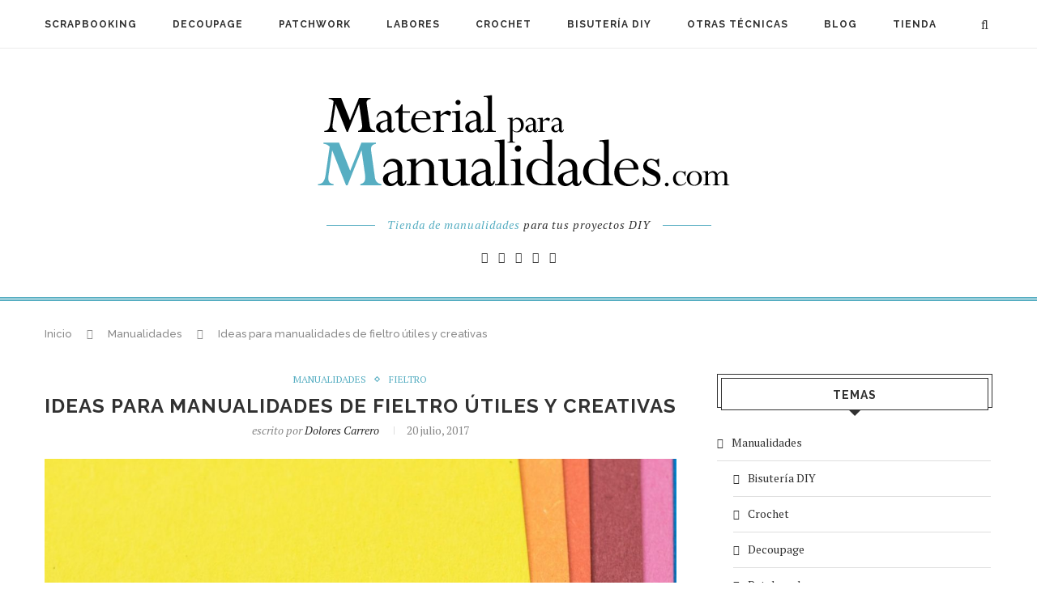

--- FILE ---
content_type: text/html; charset=UTF-8
request_url: https://materialparamanualidades.com/ideas-manualidades-fieltro-utiles-creativas/
body_size: 18755
content:
<!DOCTYPE html>
<html lang="es" prefix="og: https://ogp.me/ns#">
<head>
<!-- Google Tag Manager -->
<script>(function(w,d,s,l,i){w[l]=w[l]||[];w[l].push({'gtm.start':
new Date().getTime(),event:'gtm.js'});var f=d.getElementsByTagName(s)[0],
j=d.createElement(s),dl=l!='dataLayer'?'&l='+l:'';j.async=true;j.src=
'https://www.googletagmanager.com/gtm.js?id='+i+dl;f.parentNode.insertBefore(j,f);
})(window,document,'script','dataLayer','GTM-TBNXDD5');</script>
<!-- End Google Tag Manager -->
	<meta charset="UTF-8">
	<meta http-equiv="X-UA-Compatible" content="IE=edge">
	<meta name="viewport" content="width=device-width, initial-scale=1">
	<link rel="profile" href="http://gmpg.org/xfn/11" />
			<link rel="shortcut icon" href="https://materialparamanualidades.com.185-47-245-159.servidoresdominios.net/wp-content/uploads/2017/06/Material_para_manualidades_favicon.png" type="image/x-icon" />
		<link rel="apple-touch-icon" sizes="180x180" href="https://materialparamanualidades.com.185-47-245-159.servidoresdominios.net/wp-content/uploads/2017/06/Material_para_manualidades_favicon.png">
		<link rel="alternate" type="application/rss+xml" title="Material para manualidades &#8211; Todo para decorar y reciclar RSS Feed" href="https://materialparamanualidades.com/feed/" />
	<link rel="alternate" type="application/atom+xml" title="Material para manualidades &#8211; Todo para decorar y reciclar Atom Feed" href="https://materialparamanualidades.com/feed/atom/" />
	<link rel="pingback" href="https://materialparamanualidades.com/xmlrpc.php" />
	<!--[if lt IE 9]>
	<script src="https://materialparamanualidades.com/wp-content/themes/soledad/js/html5.js"></script>
	<style type="text/css">
		.featured-carousel .item { opacity: 1; }
	</style>
	<![endif]-->
	
<!-- Optimización para motores de búsqueda de Rank Math -  https://rankmath.com/ -->
<title>Ideas para manualidades de fieltro útiles y creativas - Materialparamanualidades.com</title>
<meta name="description" content="Descubre estas ideas para manualidades de fieltro útiles y creativas y sácale el máximo partido a este material tan socorrido."/>
<meta name="robots" content="follow, index, max-snippet:-1, max-video-preview:-1, max-image-preview:large"/>
<link rel="canonical" href="https://materialparamanualidades.com/ideas-manualidades-fieltro-utiles-creativas/" />
<meta property="og:locale" content="es_ES" />
<meta property="og:type" content="article" />
<meta property="og:title" content="Ideas para manualidades de fieltro útiles y creativas - Materialparamanualidades.com" />
<meta property="og:description" content="Descubre estas ideas para manualidades de fieltro útiles y creativas y sácale el máximo partido a este material tan socorrido." />
<meta property="og:url" content="https://materialparamanualidades.com/ideas-manualidades-fieltro-utiles-creativas/" />
<meta property="og:site_name" content="Material para manualidades - Todo para decorar y reciclar" />
<meta property="article:publisher" content="https://www.facebook.com/conideade" />
<meta property="article:section" content="Manualidades" />
<meta property="og:image" content="https://materialparamanualidades.com/wp-content/uploads/2017/07/fieltro.jpg" />
<meta property="og:image:secure_url" content="https://materialparamanualidades.com/wp-content/uploads/2017/07/fieltro.jpg" />
<meta property="og:image:width" content="1280" />
<meta property="og:image:height" content="853" />
<meta property="og:image:alt" content="Fieltro, material para manualidades" />
<meta property="og:image:type" content="image/jpeg" />
<meta property="article:published_time" content="2017-07-20T12:00:41+00:00" />
<meta name="twitter:card" content="summary_large_image" />
<meta name="twitter:title" content="Ideas para manualidades de fieltro útiles y creativas - Materialparamanualidades.com" />
<meta name="twitter:description" content="Descubre estas ideas para manualidades de fieltro útiles y creativas y sácale el máximo partido a este material tan socorrido." />
<meta name="twitter:site" content="@conideade" />
<meta name="twitter:creator" content="@conideade" />
<meta name="twitter:image" content="https://materialparamanualidades.com/wp-content/uploads/2017/07/fieltro.jpg" />
<meta name="twitter:label1" content="Escrito por" />
<meta name="twitter:data1" content="Dolores Carrero" />
<meta name="twitter:label2" content="Tiempo de lectura" />
<meta name="twitter:data2" content="1 minuto" />
<script type="application/ld+json" class="rank-math-schema">{"@context":"https://schema.org","@graph":[{"@type":["Person","Organization"],"@id":"https://materialparamanualidades.com/#person","name":"Ana Bel\u00e9n","sameAs":["https://www.facebook.com/conideade","https://twitter.com/conideade"],"logo":{"@type":"ImageObject","@id":"https://materialparamanualidades.com/#logo","url":"https://materialparamanualidades.com/wp-content/uploads/2020/07/MaterialparaManualidades.png","contentUrl":"https://materialparamanualidades.com/wp-content/uploads/2020/07/MaterialparaManualidades.png","caption":"Ana Bel\u00e9n","inLanguage":"es","width":"400","height":"225"},"image":{"@type":"ImageObject","@id":"https://materialparamanualidades.com/#logo","url":"https://materialparamanualidades.com/wp-content/uploads/2020/07/MaterialparaManualidades.png","contentUrl":"https://materialparamanualidades.com/wp-content/uploads/2020/07/MaterialparaManualidades.png","caption":"Ana Bel\u00e9n","inLanguage":"es","width":"400","height":"225"}},{"@type":"WebSite","@id":"https://materialparamanualidades.com/#website","url":"https://materialparamanualidades.com","name":"Ana Bel\u00e9n","publisher":{"@id":"https://materialparamanualidades.com/#person"},"inLanguage":"es"},{"@type":"ImageObject","@id":"https://materialparamanualidades.com/wp-content/uploads/2017/07/fieltro.jpg","url":"https://materialparamanualidades.com/wp-content/uploads/2017/07/fieltro.jpg","width":"1280","height":"853","caption":"Fieltro, material para manualidades","inLanguage":"es"},{"@type":"WebPage","@id":"https://materialparamanualidades.com/ideas-manualidades-fieltro-utiles-creativas/#webpage","url":"https://materialparamanualidades.com/ideas-manualidades-fieltro-utiles-creativas/","name":"Ideas para manualidades de fieltro \u00fatiles y creativas - Materialparamanualidades.com","datePublished":"2017-07-20T12:00:41+00:00","dateModified":"2017-07-20T12:00:41+00:00","isPartOf":{"@id":"https://materialparamanualidades.com/#website"},"primaryImageOfPage":{"@id":"https://materialparamanualidades.com/wp-content/uploads/2017/07/fieltro.jpg"},"inLanguage":"es"},{"@type":"Person","@id":"https://materialparamanualidades.com/author/dolores/","name":"Dolores Carrero","url":"https://materialparamanualidades.com/author/dolores/","image":{"@type":"ImageObject","@id":"https://secure.gravatar.com/avatar/56e6498e9caedfca2c10a79ac7a3e193?s=96&amp;d=mm&amp;r=g","url":"https://secure.gravatar.com/avatar/56e6498e9caedfca2c10a79ac7a3e193?s=96&amp;d=mm&amp;r=g","caption":"Dolores Carrero","inLanguage":"es"},"sameAs":["https://materialparamanualidades.com"]},{"@type":"BlogPosting","headline":"Ideas para manualidades de fieltro \u00fatiles y creativas - Materialparamanualidades.com","keywords":"manualidades de fieltro \u00fatiles","datePublished":"2017-07-20T12:00:41+00:00","dateModified":"2017-07-20T12:00:41+00:00","author":{"@id":"https://materialparamanualidades.com/author/dolores/","name":"Dolores Carrero"},"publisher":{"@id":"https://materialparamanualidades.com/#person"},"description":"Descubre estas ideas para manualidades de fieltro \u00fatiles y creativas y s\u00e1cale el m\u00e1ximo partido a este material tan socorrido.","name":"Ideas para manualidades de fieltro \u00fatiles y creativas - Materialparamanualidades.com","@id":"https://materialparamanualidades.com/ideas-manualidades-fieltro-utiles-creativas/#richSnippet","isPartOf":{"@id":"https://materialparamanualidades.com/ideas-manualidades-fieltro-utiles-creativas/#webpage"},"image":{"@id":"https://materialparamanualidades.com/wp-content/uploads/2017/07/fieltro.jpg"},"inLanguage":"es","mainEntityOfPage":{"@id":"https://materialparamanualidades.com/ideas-manualidades-fieltro-utiles-creativas/#webpage"}}]}</script>
<!-- /Plugin Rank Math WordPress SEO -->

<link rel='dns-prefetch' href='//fonts.googleapis.com' />
<link rel="alternate" type="application/rss+xml" title="Material para manualidades - Todo para decorar y reciclar &raquo; Feed" href="https://materialparamanualidades.com/feed/" />
<link rel="alternate" type="application/rss+xml" title="Material para manualidades - Todo para decorar y reciclar &raquo; Feed de los comentarios" href="https://materialparamanualidades.com/comments/feed/" />
<link rel="alternate" type="application/rss+xml" title="Material para manualidades - Todo para decorar y reciclar &raquo; Comentario Ideas para manualidades de fieltro útiles y creativas del feed" href="https://materialparamanualidades.com/ideas-manualidades-fieltro-utiles-creativas/feed/" />
<script type="text/javascript">
/* <![CDATA[ */
window._wpemojiSettings = {"baseUrl":"https:\/\/s.w.org\/images\/core\/emoji\/15.0.3\/72x72\/","ext":".png","svgUrl":"https:\/\/s.w.org\/images\/core\/emoji\/15.0.3\/svg\/","svgExt":".svg","source":{"concatemoji":"https:\/\/materialparamanualidades.com\/wp-includes\/js\/wp-emoji-release.min.js"}};
/*! This file is auto-generated */
!function(i,n){var o,s,e;function c(e){try{var t={supportTests:e,timestamp:(new Date).valueOf()};sessionStorage.setItem(o,JSON.stringify(t))}catch(e){}}function p(e,t,n){e.clearRect(0,0,e.canvas.width,e.canvas.height),e.fillText(t,0,0);var t=new Uint32Array(e.getImageData(0,0,e.canvas.width,e.canvas.height).data),r=(e.clearRect(0,0,e.canvas.width,e.canvas.height),e.fillText(n,0,0),new Uint32Array(e.getImageData(0,0,e.canvas.width,e.canvas.height).data));return t.every(function(e,t){return e===r[t]})}function u(e,t,n){switch(t){case"flag":return n(e,"\ud83c\udff3\ufe0f\u200d\u26a7\ufe0f","\ud83c\udff3\ufe0f\u200b\u26a7\ufe0f")?!1:!n(e,"\ud83c\uddfa\ud83c\uddf3","\ud83c\uddfa\u200b\ud83c\uddf3")&&!n(e,"\ud83c\udff4\udb40\udc67\udb40\udc62\udb40\udc65\udb40\udc6e\udb40\udc67\udb40\udc7f","\ud83c\udff4\u200b\udb40\udc67\u200b\udb40\udc62\u200b\udb40\udc65\u200b\udb40\udc6e\u200b\udb40\udc67\u200b\udb40\udc7f");case"emoji":return!n(e,"\ud83d\udc26\u200d\u2b1b","\ud83d\udc26\u200b\u2b1b")}return!1}function f(e,t,n){var r="undefined"!=typeof WorkerGlobalScope&&self instanceof WorkerGlobalScope?new OffscreenCanvas(300,150):i.createElement("canvas"),a=r.getContext("2d",{willReadFrequently:!0}),o=(a.textBaseline="top",a.font="600 32px Arial",{});return e.forEach(function(e){o[e]=t(a,e,n)}),o}function t(e){var t=i.createElement("script");t.src=e,t.defer=!0,i.head.appendChild(t)}"undefined"!=typeof Promise&&(o="wpEmojiSettingsSupports",s=["flag","emoji"],n.supports={everything:!0,everythingExceptFlag:!0},e=new Promise(function(e){i.addEventListener("DOMContentLoaded",e,{once:!0})}),new Promise(function(t){var n=function(){try{var e=JSON.parse(sessionStorage.getItem(o));if("object"==typeof e&&"number"==typeof e.timestamp&&(new Date).valueOf()<e.timestamp+604800&&"object"==typeof e.supportTests)return e.supportTests}catch(e){}return null}();if(!n){if("undefined"!=typeof Worker&&"undefined"!=typeof OffscreenCanvas&&"undefined"!=typeof URL&&URL.createObjectURL&&"undefined"!=typeof Blob)try{var e="postMessage("+f.toString()+"("+[JSON.stringify(s),u.toString(),p.toString()].join(",")+"));",r=new Blob([e],{type:"text/javascript"}),a=new Worker(URL.createObjectURL(r),{name:"wpTestEmojiSupports"});return void(a.onmessage=function(e){c(n=e.data),a.terminate(),t(n)})}catch(e){}c(n=f(s,u,p))}t(n)}).then(function(e){for(var t in e)n.supports[t]=e[t],n.supports.everything=n.supports.everything&&n.supports[t],"flag"!==t&&(n.supports.everythingExceptFlag=n.supports.everythingExceptFlag&&n.supports[t]);n.supports.everythingExceptFlag=n.supports.everythingExceptFlag&&!n.supports.flag,n.DOMReady=!1,n.readyCallback=function(){n.DOMReady=!0}}).then(function(){return e}).then(function(){var e;n.supports.everything||(n.readyCallback(),(e=n.source||{}).concatemoji?t(e.concatemoji):e.wpemoji&&e.twemoji&&(t(e.twemoji),t(e.wpemoji)))}))}((window,document),window._wpemojiSettings);
/* ]]> */
</script>
<style id='wp-emoji-styles-inline-css' type='text/css'>

	img.wp-smiley, img.emoji {
		display: inline !important;
		border: none !important;
		box-shadow: none !important;
		height: 1em !important;
		width: 1em !important;
		margin: 0 0.07em !important;
		vertical-align: -0.1em !important;
		background: none !important;
		padding: 0 !important;
	}
</style>
<link rel='stylesheet' id='wp-block-library-css' href='https://materialparamanualidades.com/wp-includes/css/dist/block-library/style.min.css' type='text/css' media='all' />
<style id='rank-math-toc-block-style-inline-css' type='text/css'>
.wp-block-rank-math-toc-block nav ol{counter-reset:item}.wp-block-rank-math-toc-block nav ol li{display:block}.wp-block-rank-math-toc-block nav ol li:before{content:counters(item, ".") ". ";counter-increment:item}

</style>
<style id='classic-theme-styles-inline-css' type='text/css'>
/*! This file is auto-generated */
.wp-block-button__link{color:#fff;background-color:#32373c;border-radius:9999px;box-shadow:none;text-decoration:none;padding:calc(.667em + 2px) calc(1.333em + 2px);font-size:1.125em}.wp-block-file__button{background:#32373c;color:#fff;text-decoration:none}
</style>
<style id='global-styles-inline-css' type='text/css'>
body{--wp--preset--color--black: #000000;--wp--preset--color--cyan-bluish-gray: #abb8c3;--wp--preset--color--white: #ffffff;--wp--preset--color--pale-pink: #f78da7;--wp--preset--color--vivid-red: #cf2e2e;--wp--preset--color--luminous-vivid-orange: #ff6900;--wp--preset--color--luminous-vivid-amber: #fcb900;--wp--preset--color--light-green-cyan: #7bdcb5;--wp--preset--color--vivid-green-cyan: #00d084;--wp--preset--color--pale-cyan-blue: #8ed1fc;--wp--preset--color--vivid-cyan-blue: #0693e3;--wp--preset--color--vivid-purple: #9b51e0;--wp--preset--gradient--vivid-cyan-blue-to-vivid-purple: linear-gradient(135deg,rgba(6,147,227,1) 0%,rgb(155,81,224) 100%);--wp--preset--gradient--light-green-cyan-to-vivid-green-cyan: linear-gradient(135deg,rgb(122,220,180) 0%,rgb(0,208,130) 100%);--wp--preset--gradient--luminous-vivid-amber-to-luminous-vivid-orange: linear-gradient(135deg,rgba(252,185,0,1) 0%,rgba(255,105,0,1) 100%);--wp--preset--gradient--luminous-vivid-orange-to-vivid-red: linear-gradient(135deg,rgba(255,105,0,1) 0%,rgb(207,46,46) 100%);--wp--preset--gradient--very-light-gray-to-cyan-bluish-gray: linear-gradient(135deg,rgb(238,238,238) 0%,rgb(169,184,195) 100%);--wp--preset--gradient--cool-to-warm-spectrum: linear-gradient(135deg,rgb(74,234,220) 0%,rgb(151,120,209) 20%,rgb(207,42,186) 40%,rgb(238,44,130) 60%,rgb(251,105,98) 80%,rgb(254,248,76) 100%);--wp--preset--gradient--blush-light-purple: linear-gradient(135deg,rgb(255,206,236) 0%,rgb(152,150,240) 100%);--wp--preset--gradient--blush-bordeaux: linear-gradient(135deg,rgb(254,205,165) 0%,rgb(254,45,45) 50%,rgb(107,0,62) 100%);--wp--preset--gradient--luminous-dusk: linear-gradient(135deg,rgb(255,203,112) 0%,rgb(199,81,192) 50%,rgb(65,88,208) 100%);--wp--preset--gradient--pale-ocean: linear-gradient(135deg,rgb(255,245,203) 0%,rgb(182,227,212) 50%,rgb(51,167,181) 100%);--wp--preset--gradient--electric-grass: linear-gradient(135deg,rgb(202,248,128) 0%,rgb(113,206,126) 100%);--wp--preset--gradient--midnight: linear-gradient(135deg,rgb(2,3,129) 0%,rgb(40,116,252) 100%);--wp--preset--font-size--small: 13px;--wp--preset--font-size--medium: 20px;--wp--preset--font-size--large: 36px;--wp--preset--font-size--x-large: 42px;--wp--preset--spacing--20: 0.44rem;--wp--preset--spacing--30: 0.67rem;--wp--preset--spacing--40: 1rem;--wp--preset--spacing--50: 1.5rem;--wp--preset--spacing--60: 2.25rem;--wp--preset--spacing--70: 3.38rem;--wp--preset--spacing--80: 5.06rem;--wp--preset--shadow--natural: 6px 6px 9px rgba(0, 0, 0, 0.2);--wp--preset--shadow--deep: 12px 12px 50px rgba(0, 0, 0, 0.4);--wp--preset--shadow--sharp: 6px 6px 0px rgba(0, 0, 0, 0.2);--wp--preset--shadow--outlined: 6px 6px 0px -3px rgba(255, 255, 255, 1), 6px 6px rgba(0, 0, 0, 1);--wp--preset--shadow--crisp: 6px 6px 0px rgba(0, 0, 0, 1);}:where(.is-layout-flex){gap: 0.5em;}:where(.is-layout-grid){gap: 0.5em;}body .is-layout-flex{display: flex;}body .is-layout-flex{flex-wrap: wrap;align-items: center;}body .is-layout-flex > *{margin: 0;}body .is-layout-grid{display: grid;}body .is-layout-grid > *{margin: 0;}:where(.wp-block-columns.is-layout-flex){gap: 2em;}:where(.wp-block-columns.is-layout-grid){gap: 2em;}:where(.wp-block-post-template.is-layout-flex){gap: 1.25em;}:where(.wp-block-post-template.is-layout-grid){gap: 1.25em;}.has-black-color{color: var(--wp--preset--color--black) !important;}.has-cyan-bluish-gray-color{color: var(--wp--preset--color--cyan-bluish-gray) !important;}.has-white-color{color: var(--wp--preset--color--white) !important;}.has-pale-pink-color{color: var(--wp--preset--color--pale-pink) !important;}.has-vivid-red-color{color: var(--wp--preset--color--vivid-red) !important;}.has-luminous-vivid-orange-color{color: var(--wp--preset--color--luminous-vivid-orange) !important;}.has-luminous-vivid-amber-color{color: var(--wp--preset--color--luminous-vivid-amber) !important;}.has-light-green-cyan-color{color: var(--wp--preset--color--light-green-cyan) !important;}.has-vivid-green-cyan-color{color: var(--wp--preset--color--vivid-green-cyan) !important;}.has-pale-cyan-blue-color{color: var(--wp--preset--color--pale-cyan-blue) !important;}.has-vivid-cyan-blue-color{color: var(--wp--preset--color--vivid-cyan-blue) !important;}.has-vivid-purple-color{color: var(--wp--preset--color--vivid-purple) !important;}.has-black-background-color{background-color: var(--wp--preset--color--black) !important;}.has-cyan-bluish-gray-background-color{background-color: var(--wp--preset--color--cyan-bluish-gray) !important;}.has-white-background-color{background-color: var(--wp--preset--color--white) !important;}.has-pale-pink-background-color{background-color: var(--wp--preset--color--pale-pink) !important;}.has-vivid-red-background-color{background-color: var(--wp--preset--color--vivid-red) !important;}.has-luminous-vivid-orange-background-color{background-color: var(--wp--preset--color--luminous-vivid-orange) !important;}.has-luminous-vivid-amber-background-color{background-color: var(--wp--preset--color--luminous-vivid-amber) !important;}.has-light-green-cyan-background-color{background-color: var(--wp--preset--color--light-green-cyan) !important;}.has-vivid-green-cyan-background-color{background-color: var(--wp--preset--color--vivid-green-cyan) !important;}.has-pale-cyan-blue-background-color{background-color: var(--wp--preset--color--pale-cyan-blue) !important;}.has-vivid-cyan-blue-background-color{background-color: var(--wp--preset--color--vivid-cyan-blue) !important;}.has-vivid-purple-background-color{background-color: var(--wp--preset--color--vivid-purple) !important;}.has-black-border-color{border-color: var(--wp--preset--color--black) !important;}.has-cyan-bluish-gray-border-color{border-color: var(--wp--preset--color--cyan-bluish-gray) !important;}.has-white-border-color{border-color: var(--wp--preset--color--white) !important;}.has-pale-pink-border-color{border-color: var(--wp--preset--color--pale-pink) !important;}.has-vivid-red-border-color{border-color: var(--wp--preset--color--vivid-red) !important;}.has-luminous-vivid-orange-border-color{border-color: var(--wp--preset--color--luminous-vivid-orange) !important;}.has-luminous-vivid-amber-border-color{border-color: var(--wp--preset--color--luminous-vivid-amber) !important;}.has-light-green-cyan-border-color{border-color: var(--wp--preset--color--light-green-cyan) !important;}.has-vivid-green-cyan-border-color{border-color: var(--wp--preset--color--vivid-green-cyan) !important;}.has-pale-cyan-blue-border-color{border-color: var(--wp--preset--color--pale-cyan-blue) !important;}.has-vivid-cyan-blue-border-color{border-color: var(--wp--preset--color--vivid-cyan-blue) !important;}.has-vivid-purple-border-color{border-color: var(--wp--preset--color--vivid-purple) !important;}.has-vivid-cyan-blue-to-vivid-purple-gradient-background{background: var(--wp--preset--gradient--vivid-cyan-blue-to-vivid-purple) !important;}.has-light-green-cyan-to-vivid-green-cyan-gradient-background{background: var(--wp--preset--gradient--light-green-cyan-to-vivid-green-cyan) !important;}.has-luminous-vivid-amber-to-luminous-vivid-orange-gradient-background{background: var(--wp--preset--gradient--luminous-vivid-amber-to-luminous-vivid-orange) !important;}.has-luminous-vivid-orange-to-vivid-red-gradient-background{background: var(--wp--preset--gradient--luminous-vivid-orange-to-vivid-red) !important;}.has-very-light-gray-to-cyan-bluish-gray-gradient-background{background: var(--wp--preset--gradient--very-light-gray-to-cyan-bluish-gray) !important;}.has-cool-to-warm-spectrum-gradient-background{background: var(--wp--preset--gradient--cool-to-warm-spectrum) !important;}.has-blush-light-purple-gradient-background{background: var(--wp--preset--gradient--blush-light-purple) !important;}.has-blush-bordeaux-gradient-background{background: var(--wp--preset--gradient--blush-bordeaux) !important;}.has-luminous-dusk-gradient-background{background: var(--wp--preset--gradient--luminous-dusk) !important;}.has-pale-ocean-gradient-background{background: var(--wp--preset--gradient--pale-ocean) !important;}.has-electric-grass-gradient-background{background: var(--wp--preset--gradient--electric-grass) !important;}.has-midnight-gradient-background{background: var(--wp--preset--gradient--midnight) !important;}.has-small-font-size{font-size: var(--wp--preset--font-size--small) !important;}.has-medium-font-size{font-size: var(--wp--preset--font-size--medium) !important;}.has-large-font-size{font-size: var(--wp--preset--font-size--large) !important;}.has-x-large-font-size{font-size: var(--wp--preset--font-size--x-large) !important;}
.wp-block-navigation a:where(:not(.wp-element-button)){color: inherit;}
:where(.wp-block-post-template.is-layout-flex){gap: 1.25em;}:where(.wp-block-post-template.is-layout-grid){gap: 1.25em;}
:where(.wp-block-columns.is-layout-flex){gap: 2em;}:where(.wp-block-columns.is-layout-grid){gap: 2em;}
.wp-block-pullquote{font-size: 1.5em;line-height: 1.6;}
</style>
<link rel='stylesheet' id='contact-form-7-css' href='https://materialparamanualidades.com/wp-content/plugins/contact-form-7/includes/css/styles.css' type='text/css' media='all' />
<link rel='stylesheet' id='ginger-style-css' href='https://materialparamanualidades.com/wp-content/plugins/ginger/front/css/cookies-enabler.css' type='text/css' media='all' />
<link rel='stylesheet' id='imacPrestashop_css-css' href='https://materialparamanualidades.com/wp-content/plugins/imacprestashop/css/style.css' type='text/css' media='all' />
<link rel='stylesheet' id='penci-oswald-css' href='//fonts.googleapis.com/css?family=Oswald%3A400&#038;ver=6.5.4' type='text/css' media='all' />
<link rel='stylesheet' id='toc-screen-css' href='https://materialparamanualidades.com/wp-content/plugins/table-of-contents-plus/screen.min.css' type='text/css' media='all' />
<link rel='stylesheet' id='penci_style-css' href='https://materialparamanualidades.com/wp-content/themes/soledad-child/style.css' type='text/css' media='all' />
<script type="text/javascript" src="https://materialparamanualidades.com/wp-content/plugins/ginger/addon/analytics/gingeranalytics.min.js" id="ginger-analytics_script-js"></script>
<script type="text/javascript" src="https://materialparamanualidades.com/wp-content/plugins/ginger/front/js/cookies-enabler.min.js" id="ginger-cookies-enabler-js"></script>
<script type="text/javascript" src="https://materialparamanualidades.com/wp-includes/js/jquery/jquery.min.js" id="jquery-core-js"></script>
<script type="text/javascript" src="https://materialparamanualidades.com/wp-includes/js/jquery/jquery-migrate.min.js" id="jquery-migrate-js"></script>
<script></script><link rel="https://api.w.org/" href="https://materialparamanualidades.com/wp-json/" /><link rel="alternate" type="application/json" href="https://materialparamanualidades.com/wp-json/wp/v2/posts/818" /><link rel="EditURI" type="application/rsd+xml" title="RSD" href="https://materialparamanualidades.com/xmlrpc.php?rsd" />
<meta name="generator" content="WordPress 6.5.4" />
<link rel='shortlink' href='https://materialparamanualidades.com/?p=818' />
<link rel="alternate" type="application/json+oembed" href="https://materialparamanualidades.com/wp-json/oembed/1.0/embed?url=https%3A%2F%2Fmaterialparamanualidades.com%2Fideas-manualidades-fieltro-utiles-creativas%2F" />
<link rel="alternate" type="text/xml+oembed" href="https://materialparamanualidades.com/wp-json/oembed/1.0/embed?url=https%3A%2F%2Fmaterialparamanualidades.com%2Fideas-manualidades-fieltro-utiles-creativas%2F&#038;format=xml" />
            <script type="text/javascript">
        var ginger_logger = "Y";
        var ginger_logger_url = "https://materialparamanualidades.com";
        var current_url = "https://materialparamanualidades.com/ideas-manualidades-fieltro-utiles-creativas/";

        function gingerAjaxLogTime(status) {
            var xmlHttp = new XMLHttpRequest();
            var parameters = "ginger_action=time";
            var url= ginger_logger_url + "?" + parameters;
            xmlHttp.open("GET", url, true);

            //Black magic paragraph
            xmlHttp.setRequestHeader("Content-type", "application/x-www-form-urlencoded");

            xmlHttp.onreadystatechange = function() {
                if(xmlHttp.readyState == 4 && xmlHttp.status == 200) {
                    var time = xmlHttp.responseText;
                    gingerAjaxLogger(time, status);
                }
            }

            xmlHttp.send(parameters);
        }

        function gingerAjaxLogger(ginger_logtime, status) {
            console.log(ginger_logtime);
            var xmlHttp = new XMLHttpRequest();
            var parameters = "ginger_action=log&time=" + ginger_logtime + "&url=" + current_url + "&status=" + status;
            var url= ginger_logger_url + "?" + parameters;
            //console.log(url);
            xmlHttp.open("GET", url, true);

            //Black magic paragraph
            xmlHttp.setRequestHeader("Content-type", "application/x-www-form-urlencoded");

            xmlHttp.send(parameters);
        }

    </script>
            <style>
            .ginger_container.light {
                        }

                        a.ginger_btn.ginger-accept, a.ginger_btn.ginger-disable, .ginger_btn {
                background: #57aec2 !important;
            }

            a.ginger_btn.ginger-accept:hover, a.ginger_btn.ginger-disable:hover, .ginger_btn {
                background: #57aec2 !important;
            }

                                    a.ginger_btn {
                color: #ffffff !important;
            }

                                    .ginger_container.light a {
             color: #57aec2;
                        }

                                    .ginger_banner {
    border-top: 2px solid #57aec2;
}

.ginger_btn:hover {
  color:white !important;
}                    </style>
    <script async src="https://pagead2.googlesyndication.com/pagead/js/adsbygoogle.js?client=ca-pub-3612675205415652"
     crossorigin="anonymous"></script>	<style type="text/css">
																											</style>
    <style type="text/css">
												.header-slogan .header-slogan-text { font-weight:lighter; }
						.header-slogan .header-slogan-text { font-size:14px; }
																						a, .post-entry .penci-portfolio-filter ul li a:hover, .penci-portfolio-filter ul li a:hover, .penci-portfolio-filter ul li.active a, .post-entry .penci-portfolio-filter ul li.active a, .penci-countdown .countdown-amount, .archive-box h1, .post-entry a, .container.penci-breadcrumb span a:hover, .post-entry blockquote:before, .post-entry blockquote cite, .post-entry blockquote .author, .penci-pagination a:hover, ul.penci-topbar-menu > li a:hover, div.penci-topbar-menu > ul > li a:hover, .penci-recipe-heading a.penci-recipe-print { color: #57aec2; }
		.penci-home-popular-post ul.slick-dots li button:hover, .penci-home-popular-post ul.slick-dots li.slick-active button, .archive-box:after, .archive-box:before, .penci-page-header:after, .penci-page-header:before, .post-entry blockquote .author span:after, .error-image:after, .error-404 .go-back-home a:after, .penci-header-signup-form, .woocommerce .page-title:before, .woocommerce .page-title:after, .woocommerce span.onsale, .woocommerce #respond input#submit:hover, .woocommerce a.button:hover, .woocommerce button.button:hover, .woocommerce input.button:hover, .woocommerce nav.woocommerce-pagination ul li span.current, .woocommerce div.product .entry-summary div[itemprop="description"]:before, .woocommerce div.product .entry-summary div[itemprop="description"] blockquote .author span:after, .woocommerce div.product .woocommerce-tabs #tab-description blockquote .author span:after, .woocommerce #respond input#submit.alt:hover, .woocommerce a.button.alt:hover, .woocommerce button.button.alt:hover, .woocommerce input.button.alt:hover, #top-search.shoping-cart-icon > a > span, #penci-demobar .buy-button, #penci-demobar .buy-button:hover, .penci-recipe-heading a.penci-recipe-print:hover, .penci-review-process span, .penci-review-score-total { background-color: #57aec2; }
		.penci-pagination ul.page-numbers li span.current { color: #fff; background: #57aec2; border-color: #57aec2; }
		.footer-instagram h4.footer-instagram-title > span:before, .woocommerce nav.woocommerce-pagination ul li span.current, .penci-pagination.penci-ajax-more a.penci-ajax-more-button:hover, .penci-recipe-heading a.penci-recipe-print:hover { border-color: #57aec2; }
		.woocommerce .woocommerce-error, .woocommerce .woocommerce-info, .woocommerce .woocommerce-message { border-top-color: #57aec2; }
		.penci-slider ol.penci-control-nav li a.penci-active, .penci-slider ol.penci-control-nav li a:hover{ border-color: #57aec2; background-color: #57aec2; }
		.woocommerce .woocommerce-message:before, .woocommerce form.checkout table.shop_table .order-total .amount, .woocommerce ul.products li.product .price ins, .woocommerce ul.products li.product .price, .woocommerce div.product p.price ins, .woocommerce div.product span.price ins, .woocommerce div.product p.price, .woocommerce div.product .entry-summary div[itemprop="description"] blockquote:before, .woocommerce div.product .woocommerce-tabs #tab-description blockquote:before, .woocommerce div.product .entry-summary div[itemprop="description"] blockquote cite, .woocommerce div.product .entry-summary div[itemprop="description"] blockquote .author, .woocommerce div.product .woocommerce-tabs #tab-description blockquote cite, .woocommerce div.product .woocommerce-tabs #tab-description blockquote .author, .woocommerce div.product .product_meta > span a:hover, .woocommerce div.product .woocommerce-tabs ul.tabs li.active, .woocommerce ul.cart_list li .amount, .woocommerce ul.product_list_widget li .amount, .woocommerce table.shop_table td.product-name a:hover, .woocommerce table.shop_table td.product-price span, .woocommerce table.shop_table td.product-subtotal span, .woocommerce-cart .cart-collaterals .cart_totals table td .amount, .woocommerce .woocommerce-info:before, .woocommerce div.product span.price { color: #57aec2; }
								.headline-title { background-color: #57aec2; }
														a.penci-topbar-post-title:hover { color: #57aec2; }
														ul.penci-topbar-menu > li a:hover, div.penci-topbar-menu > ul > li a:hover { color: #57aec2; }
										.penci-topbar-social a:hover { color: #57aec2; }
												#navigation, #navigation.header-layout-bottom { border-color: #ececec; }
								#navigation .menu li a:hover, #navigation .menu li.current-menu-item > a, #navigation .menu > li.current_page_item > a, #navigation .menu li:hover > a, #navigation .menu > li.current-menu-ancestor > a, #navigation .menu > li.current-menu-item > a { color:  #57aec2; }
		#navigation ul.menu > li > a:before, #navigation .menu > ul > li > a:before { background: #57aec2; }
								#navigation .menu .sub-menu, #navigation .menu .children, #navigation ul.menu ul a, #navigation .menu ul ul a { border-color:  #e0e0e0; }
		#navigation .penci-megamenu .penci-mega-child-categories a.cat-active { border-top-color: #e0e0e0; border-bottom-color: #e0e0e0; }
		#navigation ul.menu > li.megamenu > ul.sub-menu > li:before, #navigation .penci-megamenu .penci-mega-child-categories:after { background-color: #e0e0e0; }
														#navigation .penci-megamenu .penci-mega-child-categories a.cat-active, #navigation .menu .penci-megamenu .penci-mega-child-categories a:hover, #navigation .menu .penci-megamenu .penci-mega-latest-posts .penci-mega-post a:hover { color: #57aec2; }
		#navigation .penci-megamenu .penci-mega-thumbnail .mega-cat-name { background: #57aec2; }
																						.header-slogan .header-slogan-text { color:  #313131; }
						.header-slogan .header-slogan-text:before, .header-slogan .header-slogan-text:after { background:  #57aec2; }
								#navigation .menu .sub-menu li a:hover, #navigation .menu .sub-menu li.current-menu-item > a { color:  #57aec2; }
		#navigation ul.menu ul a:before, #navigation .menu ul ul a:before { background-color: #57aec2;   -webkit-box-shadow: 5px -2px 0 #57aec2;  -moz-box-shadow: 5px -2px 0 #57aec2;  -ms-box-shadow: 5px -2px 0 #57aec2;  box-shadow: 5px -2px 0 #57aec2; }
												.penci-header-signup-form { padding: px 0; }
				.penci-header-signup-form { background-color: #57aec2; }
																						.header-social a:hover i {   color: #57aec2; }
																#sidebar-nav .menu li a:hover, .header-social.sidebar-nav-social a:hover i, #sidebar-nav .menu li a .indicator:hover, #sidebar-nav .menu .sub-menu li a .indicator:hover{ color: #57aec2; }
		#sidebar-nav-logo:before{ background-color: #57aec2; }
														.featured-overlay-color, .penci-slider ul.slides li:after { opacity: ; }
		.featured-overlay-partent, .penci-slider ul.slides li:before { opacity: ; }
		.mag2slider-overlay:after { opacity: ; }
		.mag2-thumbnail:hover .mag2slider-overlay:after { opacity: ; }
								.featured-carousel .feat-text .feat-time { background: #57aec2; }
		.featured-carousel .feat-text .feat-time:before { border-right-color: #57aec2; }
		.featured-carousel .feat-text .feat-time:after { border-left-color: #57aec2; }
								.penci-mag2-carousel .cat > a.penci-cat-name, .featured-carousel .featured-cat a, .penci-magazine-slider .mag-cat a.penci-cat-name { color: #57aec2; }
		.penci-mag2-carousel .cat > a.penci-cat-name:after, .featured-carousel .featured-cat a:after, .penci-magazine-slider .mag-cat a.penci-cat-name:after { border-color: #57aec2; }
						.penci-mag2-carousel .cat > a.penci-cat-name:hover, .featured-carousel .featured-cat a:hover, .penci-magazine-slider .mag-cat a.penci-cat-name:hover { color: #57aec2; }
																.penci-magazine-slider ul.mag-wrap li .mag-overlay { opacity: ; }
		.penci-magazine-slider ul.mag-wrap .mag-content:hover .mag-overlay { opacity: ; }
				.featured-area.loaded button.slick-prev:hover, .featured-area.loaded button.slick-next:hover, .penci-slider .penci-direction-nav .penci-prev:hover, .penci-slider .penci-direction-nav .penci-next:hover, .penci-magazine-slider .penci-direction-nav a:hover, .penci-magazine2-prev:hover, .penci-magazine2-next:hover { background: #57aec2; }
		.featured-carousel .carousel-meta span a:hover, .featured-carousel.style-7 .carousel-meta span a:hover, .featured-carousel.style-7 .carousel-meta span.feat-author a:hover { color: #57aec2; }
										.penci-more-link a.more-link:hover:before { right: 100%; margin-right: 10px; width: 60px; }
		.penci-more-link a.more-link:hover:after{ left: 100%; margin-left: 10px; width: 60px; }
		.standard-post-entry a.more-link:hover, .standard-post-entry a.more-link:hover:before, .standard-post-entry a.more-link:hover:after { opacity: 0.8; }
								.penci-standard-cat .cat > a.penci-cat-name { color: #57aec2; }
		.penci-standard-cat .cat:before, .penci-standard-cat .cat:after { background-color: #57aec2; }
		.penci-standard-cat .cat > a.penci-cat-name:after { border-color: #57aec2 !important; }
														.standard-content .penci-post-box-meta .penci-post-share-box a:hover, .standard-content .penci-post-box-meta .penci-post-share-box a.liked { color: #57aec2; }
						.header-standard .post-entry a:hover, .header-standard .author-post span a:hover, .standard-content a, .standard-post-entry a.more-link:hover, .penci-post-box-meta .penci-box-meta a:hover, .standard-content .post-entry blockquote:before, .post-entry blockquote cite, .post-entry blockquote .author, .standard-content-special .author-quote span, .standard-content-special .format-post-box .post-format-icon i, .standard-content-special .format-post-box .dt-special a:hover, .standard-content .penci-more-link a.more-link { color: #57aec2; }
		.standard-content-special .author-quote span:before, .standard-content-special .author-quote span:after, .standard-content .post-entry ul li:before, .post-entry blockquote .author span:after, .header-standard:after { background-color: #57aec2; }
		.penci-more-link a.more-link:before, .penci-more-link a.more-link:after { border-color: #57aec2; }
						.penci-grid li .item h2 a, .penci-masonry .item-masonry h2 a, .grid-mixed .mixed-detail h2 a, .overlay-header-box .overlay-title a { text-transform: none; }
						.penci-grid .cat a.penci-cat-name, .penci-masonry .cat a.penci-cat-name { color: #57aec2; }
		.penci-grid .cat a.penci-cat-name:after, .penci-masonry .cat a.penci-cat-name:after { border-color: #57aec2; }
								.penci-post-share-box a.liked, .penci-post-share-box a:hover { color: #57aec2; }
										.overlay-post-box-meta .overlay-share a:hover, .overlay-author a:hover, .penci-grid .standard-content-special .format-post-box .dt-special a:hover, .grid-post-box-meta span a:hover, .grid-post-box-meta span a.comment-link:hover, .penci-grid .standard-content-special .author-quote span, .penci-grid .standard-content-special .format-post-box .post-format-icon i, .grid-mixed .penci-post-box-meta .penci-box-meta a:hover { color: #57aec2; }
		.penci-grid .standard-content-special .author-quote span:before, .penci-grid .standard-content-special .author-quote span:after, .grid-header-box:after, .list-post .header-list-style:after { background-color: #57aec2; }
		.penci-grid .post-box-meta span:after, .penci-masonry .post-box-meta span:after { border-color: #57aec2; }
						.penci-grid li.typography-style .overlay-typography { opacity: ; }
		.penci-grid li.typography-style:hover .overlay-typography { opacity: ; }
								.penci-grid li.typography-style .item .main-typography h2 a:hover { color: #57aec2; }
								.penci-grid li.typography-style .grid-post-box-meta span a:hover { color: #57aec2; }
												.overlay-header-box .cat > a.penci-cat-name:hover { color: #57aec2; }
																										.widget ul.side-newsfeed li .side-item .side-item-text h4 a:hover, .widget a:hover, .penci-sidebar-content .widget-social a:hover span, .widget-social a:hover span, .penci-tweets-widget-content .icon-tweets, .penci-tweets-widget-content .tweet-intents a, .penci-tweets-widget-content .tweet-intents span:after { color: #57aec2; }
		.widget .tagcloud a:hover, .widget-social a:hover i, .widget input[type="submit"]:hover { color: #fff; background-color: #57aec2; border-color: #57aec2; }
		.about-widget .about-me-heading:before { border-color: #57aec2; }
		.penci-tweets-widget-content .tweet-intents-inner:before, .penci-tweets-widget-content .tweet-intents-inner:after { background-color: #57aec2; }
		.penci-slider.penci-tweets-slider ol.penci-control-nav li a.penci-active, .penci-slider.penci-tweets-slider ol.penci-control-nav li a:hover { border-color: #57aec2; background-color: #57aec2; }
										#widget-area { background: #313131; }
						.footer-widget-wrapper, .footer-widget-wrapper .widget.widget_categories ul li, .footer-widget-wrapper .widget.widget_archive ul li { color: #e0e0e0; }
										.footer-widget-wrapper .widget .widget-title { color: #e0e0e0; }
						.footer-widget-wrapper .widget .widget-title .inner-arrow { border-color: #57aec2; }
						.footer-widget-wrapper .widget .widget-title:after { border-color: #57aec2; }
						.footer-widget-wrapper a, .footer-widget-wrapper .widget ul.side-newsfeed li .side-item .side-item-text h4 a, .footer-widget-wrapper .widget a, .footer-widget-wrapper .widget-social a i, .footer-widget-wrapper .widget-social a span { color: #313131; }
		.footer-widget-wrapper .widget-social a:hover i{ color: #fff; }
						.footer-widget-wrapper .penci-tweets-widget-content .icon-tweets, .footer-widget-wrapper .penci-tweets-widget-content .tweet-intents a, .footer-widget-wrapper .penci-tweets-widget-content .tweet-intents span:after, .footer-widget-wrapper .widget ul.side-newsfeed li .side-item .side-item-text h4 a:hover, .footer-widget-wrapper .widget a:hover, .footer-widget-wrapper .widget-social a:hover span, .footer-widget-wrapper a:hover { color: #57aec2; }
		.footer-widget-wrapper .widget .tagcloud a:hover, .footer-widget-wrapper .widget-social a:hover i, .footer-widget-wrapper .mc4wp-form input[type="submit"]:hover, .footer-widget-wrapper .widget input[type="submit"]:hover { color: #fff; background-color: #57aec2; border-color: #57aec2; }
		.footer-widget-wrapper .about-widget .about-me-heading:before { border-color: #57aec2; }
		.footer-widget-wrapper .penci-tweets-widget-content .tweet-intents-inner:before, .footer-widget-wrapper .penci-tweets-widget-content .tweet-intents-inner:after { background-color: #57aec2; }
		.footer-widget-wrapper .penci-slider.penci-tweets-slider ol.penci-control-nav li a.penci-active, .footer-widget-wrapper .penci-slider.penci-tweets-slider ol.penci-control-nav li a:hover {  border-color: #57aec2;  background: #57aec2;  }
						ul.footer-socials li a i { color: #57aec2; border-color: #57aec2; }
						ul.footer-socials li a:hover i { background-color: #57aec2; border-color: #57aec2; }
										ul.footer-socials li a:hover span { color: #57aec2; }
								#footer-section, .footer-instagram { background-color: #313131; }
										#footer-section .footer-menu li a:hover { color: #57aec2; }
								#footer-section .go-to-top i, #footer-section .go-to-top-parent span { color: #57aec2; }
						#footer-section .go-to-top:hover span, #footer-section .go-to-top:hover i { color: #ffffff; }
						#footer-section a { color: #57aec2; }
						.container-single .penci-standard-cat .cat > a.penci-cat-name { color: #57aec2; }
		.container-single .penci-standard-cat .cat:before, .container-single .penci-standard-cat .cat:after { background-color: #57aec2; }
		.container-single .penci-standard-cat .cat > a.penci-cat-name:after { border-color: #57aec2 !important; }
																		.container-single .post-share a:hover, .container-single .post-share a.liked, .page-share .post-share a:hover { color: #57aec2; }
						.post-share .count-number-like { color: #57aec2; }
						.comment-content a, .container-single .post-entry a, .container-single .format-post-box .dt-special a:hover, .container-single .author-quote span, .container-single .author-post span a:hover, .post-entry blockquote:before, .post-entry blockquote cite, .post-entry blockquote .author, .post-pagination a:hover, .author-content h5 a:hover, .author-content .author-social:hover, .item-related h3 a:hover, .container-single .format-post-box .post-format-icon i, .container.penci-breadcrumb.single-breadcrumb span a:hover { color: #57aec2; }
		.container-single .standard-content-special .format-post-box, ul.slick-dots li button:hover, ul.slick-dots li.slick-active button { border-color: #57aec2; }
		ul.slick-dots li button:hover, ul.slick-dots li.slick-active button, #respond h3.comment-reply-title span:before, #respond h3.comment-reply-title span:after, .post-box-title:before, .post-box-title:after, .container-single .author-quote span:before, .container-single .author-quote span:after, .post-entry blockquote .author span:after, .post-entry blockquote .author span:before, .post-entry ul li:before, #respond #submit:hover, .wpcf7 input[type="submit"]:hover, .widget_wysija input[type="submit"]:hover { background: #57aec2; }
		.container-single .post-entry .post-tags a:hover { color: #fff; border-color: #57aec2; background-color: #57aec2; }
										ul.homepage-featured-boxes .penci-fea-in:hover h4 span { color: #57aec2; }
										.penci-home-popular-post .item-related h3 a:hover { color: #57aec2; }
																								.home-featured-cat-content .magcat-detail h3 a:hover { color: #57aec2; }
						.home-featured-cat-content .grid-post-box-meta span a:hover { color: #57aec2; }
		.home-featured-cat-content .first-post .magcat-detail .mag-header:after { background: #57aec2; }
		.penci-slider ol.penci-control-nav li a.penci-active, .penci-slider ol.penci-control-nav li a:hover { border-color: #57aec2; background: #57aec2; }
						.home-featured-cat-content .mag-photo .mag-overlay-photo { opacity: ; }
		.home-featured-cat-content .mag-photo:hover .mag-overlay-photo { opacity: ; }
																										.inner-item-portfolio:hover .penci-portfolio-thumbnail a:after { opacity: ; }
												p {
	font-size: 16px;
}
@media all {
    .header-header-1.has-bottom-line, .header-header-4.has-bottom-line {
        border-bottom: 5px double #57aec2;
    }
}

@media all {
    .tags-share-box {
        border-top: 1px solid #57aec2;
    }
}

@media all {
    .tags-share-box.hide-tags.page-share {
        border-bottom: 1px solid #57aec2;
    }
}

.footer-widget-wrapper #categories-3 a {
	color: white;
}

.footer-widget-wrapper #categories-3 a:hover {
	color: #57aec2;
}		    </style>
    <meta name="generator" content="Powered by WPBakery Page Builder - drag and drop page builder for WordPress."/>
<noscript><style> .wpb_animate_when_almost_visible { opacity: 1; }</style></noscript></head>

<body class="post-template-default single single-post postid-818 single-format-standard wpb-js-composer js-comp-ver-7.7.1 vc_responsive"><!-- Google Tag Manager (noscript) -->
<noscript><iframe src="https://www.googletagmanager.com/ns.html?id=GTM-TBNXDD5"
height="0" width="0" style="display:none;visibility:hidden"></iframe></noscript>
<!-- End Google Tag Manager (noscript) -->
<a id="close-sidebar-nav" class="header-1"><i class="fa fa-close"></i></a>

<nav id="sidebar-nav" class="header-1">

			<div id="sidebar-nav-logo">
							<a href="https://materialparamanualidades.com/"><img src="https://materialparamanualidades.com/wp-content/uploads/2017/06/Material_para_Manualidades_com_logo.png" alt="Material para manualidades &#8211; Todo para decorar y reciclar" /></a>
					</div>
	
						<div class="header-social sidebar-nav-social">
				<div class="inner-header-social">
			<a href="https://www.facebook.com/conideade" target="_blank"><i class="fa fa-facebook"></i></a>
				<a href="https://twitter.com/conideade" target="_blank"><i class="fa fa-twitter"></i></a>
					<a href="https://www.instagram.com/conideade/" target="_blank"><i class="fa fa-instagram"></i></a>
				<a href="https://es.pinterest.com/conideade/" target="_blank"><i class="fa fa-pinterest"></i></a>
								<a href="https://www.youtube.com/user/conideade" target="_blank"><i class="fa fa-youtube-play"></i></a>
														</div>			</div>
			
	<ul id="menu-menu-principal" class="menu"><li id="menu-item-740" class="menu-item menu-item-type-post_type menu-item-object-page menu-item-740"><a title="Materiales para Scrapbooking" href="https://materialparamanualidades.com/scrapbooking/">Scrapbooking</a></li>
<li id="menu-item-739" class="menu-item menu-item-type-post_type menu-item-object-page menu-item-739"><a title="Materiales para Decoupage" href="https://materialparamanualidades.com/decoupage/">Decoupage</a></li>
<li id="menu-item-738" class="menu-item menu-item-type-post_type menu-item-object-page menu-item-738"><a title="Materiales para Patchwork" href="https://materialparamanualidades.com/patchwork/">Patchwork</a></li>
<li id="menu-item-736" class="menu-item menu-item-type-post_type menu-item-object-page menu-item-736"><a title="Materiales para Labores" href="https://materialparamanualidades.com/labores/">Labores</a></li>
<li id="menu-item-735" class="menu-item menu-item-type-post_type menu-item-object-page menu-item-735"><a title="Materiales para Crochet" href="https://materialparamanualidades.com/crochet/">Crochet</a></li>
<li id="menu-item-737" class="menu-item menu-item-type-post_type menu-item-object-page menu-item-737"><a title="Materiales para bisutería DIY" href="https://materialparamanualidades.com/bisuteria-diy/">Bisutería DIY</a></li>
<li id="menu-item-1026" class="menu-item menu-item-type-custom menu-item-object-custom menu-item-has-children menu-item-1026"><a title="Materiales para otras técnicas" href="#">Otras técnicas</a>
<ul class="sub-menu">
	<li id="menu-item-1028" class="menu-item menu-item-type-post_type menu-item-object-page menu-item-1028"><a title="Materiales para Embossing" href="https://materialparamanualidades.com/embossing/">Embossing</a></li>
	<li id="menu-item-1035" class="menu-item menu-item-type-post_type menu-item-object-page menu-item-1035"><a title="Materiales para carvado de sellos" href="https://materialparamanualidades.com/carvado-de-sellos/">Carvado de sellos</a></li>
	<li id="menu-item-1046" class="menu-item menu-item-type-post_type menu-item-object-page menu-item-1046"><a title="Materiales para sublimación" href="https://materialparamanualidades.com/tecnica-de-sublimacion/">Sublimación</a></li>
</ul>
</li>
<li id="menu-item-766" class="menu-item menu-item-type-post_type menu-item-object-page current_page_parent menu-item-766"><a title="Blog de manualidades" href="https://materialparamanualidades.com/blog/">Blog</a></li>
<li id="menu-item-1261" class="menu-item menu-item-type-custom menu-item-object-custom menu-item-1261"><a href="https://conideade.com">Tienda</a></li>
</ul></nav>

<!-- .wrapper-boxed -->
<div class="wrapper-boxed header-style-header-1">

<!-- Top Bar -->

<!-- Navigation -->
<nav id="navigation" class="header-layout-top header-1">
	<div class="container">
		<div class="button-menu-mobile header-1"><i class="fa fa-bars"></i></div>
		<ul id="menu-menu-principal-1" class="menu"><li class="menu-item menu-item-type-post_type menu-item-object-page menu-item-740"><a title="Materiales para Scrapbooking" href="https://materialparamanualidades.com/scrapbooking/">Scrapbooking</a></li>
<li class="menu-item menu-item-type-post_type menu-item-object-page menu-item-739"><a title="Materiales para Decoupage" href="https://materialparamanualidades.com/decoupage/">Decoupage</a></li>
<li class="menu-item menu-item-type-post_type menu-item-object-page menu-item-738"><a title="Materiales para Patchwork" href="https://materialparamanualidades.com/patchwork/">Patchwork</a></li>
<li class="menu-item menu-item-type-post_type menu-item-object-page menu-item-736"><a title="Materiales para Labores" href="https://materialparamanualidades.com/labores/">Labores</a></li>
<li class="menu-item menu-item-type-post_type menu-item-object-page menu-item-735"><a title="Materiales para Crochet" href="https://materialparamanualidades.com/crochet/">Crochet</a></li>
<li class="menu-item menu-item-type-post_type menu-item-object-page menu-item-737"><a title="Materiales para bisutería DIY" href="https://materialparamanualidades.com/bisuteria-diy/">Bisutería DIY</a></li>
<li class="menu-item menu-item-type-custom menu-item-object-custom menu-item-has-children menu-item-1026"><a title="Materiales para otras técnicas" href="#">Otras técnicas</a>
<ul class="sub-menu">
	<li class="menu-item menu-item-type-post_type menu-item-object-page menu-item-1028"><a title="Materiales para Embossing" href="https://materialparamanualidades.com/embossing/">Embossing</a></li>
	<li class="menu-item menu-item-type-post_type menu-item-object-page menu-item-1035"><a title="Materiales para carvado de sellos" href="https://materialparamanualidades.com/carvado-de-sellos/">Carvado de sellos</a></li>
	<li class="menu-item menu-item-type-post_type menu-item-object-page menu-item-1046"><a title="Materiales para sublimación" href="https://materialparamanualidades.com/tecnica-de-sublimacion/">Sublimación</a></li>
</ul>
</li>
<li class="menu-item menu-item-type-post_type menu-item-object-page current_page_parent menu-item-766"><a title="Blog de manualidades" href="https://materialparamanualidades.com/blog/">Blog</a></li>
<li class="menu-item menu-item-type-custom menu-item-object-custom menu-item-1261"><a href="https://conideade.com">Tienda</a></li>
</ul>
		
					<div id="top-search">
				<a class="search-click"><i class="fa fa-search"></i></a>
				<div class="show-search">
					<form role="search" method="get" id="searchform" action="https://materialparamanualidades.com/">
    <div>
		<input type="text" class="search-input" placeholder="Buscar" name="s" id="s" />
	 </div>
</form>					<a class="search-click close-search"><i class="fa fa-close"></i></a>
				</div>
			</div>
		
		
	</div>
</nav><!-- End Navigation -->

<header id="header" class="header-header-1 has-bottom-line"><!-- #header -->
		<div class="inner-header">
		<div class="container">

			<div id="logo">
															<h2>
							<a href="https://materialparamanualidades.com/"><img src="https://materialparamanualidades.com/wp-content/uploads/2017/06/Material_para_Manualidades_com_logo.png" alt="Material para manualidades &#8211; Todo para decorar y reciclar" /></a>
						</h2>
												</div>

			
							<div class="header-slogan">
					<h2 class="header-slogan-text"><a href="https://conideade.com" title="Tienda de manualidades">Tienda de manualidades</a> para tus proyectos DIY</h2>
				</div>
			
												<div class="header-social">
						<div class="inner-header-social">
			<a href="https://www.facebook.com/conideade" target="_blank"><i class="fa fa-facebook"></i></a>
				<a href="https://twitter.com/conideade" target="_blank"><i class="fa fa-twitter"></i></a>
					<a href="https://www.instagram.com/conideade/" target="_blank"><i class="fa fa-instagram"></i></a>
				<a href="https://es.pinterest.com/conideade/" target="_blank"><i class="fa fa-pinterest"></i></a>
								<a href="https://www.youtube.com/user/conideade" target="_blank"><i class="fa fa-youtube-play"></i></a>
														</div>					</div>
									</div>
	</div>
	
	</header>
<!-- end #header -->



			<div class="container penci-breadcrumb single-breadcrumb">
			<span><a class="crumb" href="https://materialparamanualidades.com/">Inicio</a></span><i class="fa fa-angle-right"></i>
			<span><a class="crumb" href="https://materialparamanualidades.com/manualidades/">Manualidades</a></span><i class="fa fa-angle-right"></i>			<span>Ideas para manualidades de fieltro útiles y creativas</span>
		</div>
	
	
	<div class="container container-single penci_sidebar right-sidebar penci-enable-lightbox">
		<div id="main">
			<div class="theiaStickySidebar">
														<article id="post-818" class="post-818 post type-post status-publish format-standard has-post-thumbnail hentry category-manualidades category-fieltro">

	
	
	<div class="header-standard header-classic single-header">
					<div class="penci-standard-cat"><span class="cat"><a class="penci-cat-name" href="https://materialparamanualidades.com/manualidades/" title="View all posts in Manualidades" >Manualidades</a><a class="penci-cat-name" href="https://materialparamanualidades.com/materiales/fieltro/" title="View all posts in Fieltro" >Fieltro</a></span></div>
		
		<h1 class="post-title single-post-title">Ideas para manualidades de fieltro útiles y creativas</h1>

					<div class="post-box-meta-single">
									<span class="author-post"><span>escrito por <a class="author-url" href="https://materialparamanualidades.com/author/dolores/">Dolores Carrero</a></span></span>
													<span>20 julio, 2017</span>
							</div>
			</div>

	
	
	
									<div class="post-image">
					<a href="https://materialparamanualidades.com/wp-content/uploads/2017/07/fieltro.jpg" data-rel="penci-gallery-image-content"><img width="1170" height="780" src="https://materialparamanualidades.com/wp-content/uploads/2017/07/fieltro-1170x780.jpg" class="attachment-penci-full-thumb size-penci-full-thumb wp-post-image" alt="Fieltro, material para manualidades" decoding="async" fetchpriority="high" srcset="https://materialparamanualidades.com/wp-content/uploads/2017/07/fieltro-1170x780.jpg 1170w, https://materialparamanualidades.com/wp-content/uploads/2017/07/fieltro-300x200.jpg 300w, https://materialparamanualidades.com/wp-content/uploads/2017/07/fieltro-768x512.jpg 768w, https://materialparamanualidades.com/wp-content/uploads/2017/07/fieltro-1024x682.jpg 1024w, https://materialparamanualidades.com/wp-content/uploads/2017/07/fieltro-585x390.jpg 585w, https://materialparamanualidades.com/wp-content/uploads/2017/07/fieltro.jpg 1280w" sizes="(max-width: 1170px) 100vw, 1170px" title="Ideas para manualidades de fieltro útiles y creativas"></a>				</div>
					
	
	
	
	
	<div class="post-entry">
		<div class="inner-post-entry">
			<p>En esta entrada queremos recopilar algunas ideas de manualidades de fieltro útiles y bonitas. El fieltro es un tipo de tela que tiene todo tipo de aplicaciones, desde sombreros o zapatos hasta juegos infantiles. Este material para manualidades es un clásico y al mismo tiempo una fuente de creatividad para nuestros proyectos DIY.</p>
<h2>Ideas para manualidades de fieltro útiles, creativas y personalizables</h2>
<p>Si te gusta trabajar este material y buscas inspiración para nuevas creaciones, no te pierdas estas manualidades con fieltro. Además de todos los complementos decorativos que podemos hacer, también podemos conseguir manualidades muy útiles.<span id="more-818"></span></p>
<h3>Recoge cables hecho con fieltro y botones a presión</h3>
<p><img decoding="async" class="aligncenter size-large wp-image-824" src="https://materialparamanualidades.com/wp-content/uploads/2017/07/recoge-cables-fieltro-736x1024.jpg" alt="Recoge cables de fieltro" width="736" height="1024" title="Ideas para manualidades de fieltro útiles y creativas" srcset="https://materialparamanualidades.com/wp-content/uploads/2017/07/recoge-cables-fieltro-736x1024.jpg 736w, https://materialparamanualidades.com/wp-content/uploads/2017/07/recoge-cables-fieltro-216x300.jpg 216w, https://materialparamanualidades.com/wp-content/uploads/2017/07/recoge-cables-fieltro-768x1068.jpg 768w, https://materialparamanualidades.com/wp-content/uploads/2017/07/recoge-cables-fieltro-585x814.jpg 585w, https://materialparamanualidades.com/wp-content/uploads/2017/07/recoge-cables-fieltro.jpg 1000w" sizes="(max-width: 736px) 100vw, 736px" /></p>
<p style="text-align: center;">Vía: <a href="http://inspiredbycharm.com/2016/05/diy-felt-cable-organizers.html" target="_blank" rel="noopener">inspiredbycharm</a></p>
<p>Con todos los cargadores y cables que utilizamos en nuestro día a día, estos recoge cables de fieltro son ideales. Esta manualidad es sencilla, económica y definitivamente muy útil. Incluso nos sirve para aprovechar trozos de fieltro que nos hayan sobrado de otras manualidades.</p>
<h3>Cestos de fieltro para ordenar revistas, juguetes y todo lo que se nos ocurra</h3>
<p><img decoding="async" class="aligncenter size-full wp-image-819" src="https://materialparamanualidades.com/wp-content/uploads/2017/07/cestos_fieltro.png" alt="Cestas de fieltro" width="570" height="380" title="Ideas para manualidades de fieltro útiles y creativas" srcset="https://materialparamanualidades.com/wp-content/uploads/2017/07/cestos_fieltro.png 570w, https://materialparamanualidades.com/wp-content/uploads/2017/07/cestos_fieltro-300x200.png 300w" sizes="(max-width: 570px) 100vw, 570px" /></p>
<p style="text-align: center;">Vía: <a href="http://www.maryviblog.com/2014/10/manualidades-con-fieltro-cestas.html" target="_blank" rel="noopener">maryviblog</a></p>
<p>Estas cestas de fieltro son sencillas y muy prácticas para guardar objetos que queramos tener ordenados. Si te gusta la idea de crear tus propios cestos, también puedes echar un vistazo a estas <a href="https://materialparamanualidades.com/2017/07/11/ideas-cestas-trapillo-ordenar-decorar-rincon/">ideas de cestas de trapillo</a>.</p>
<h3>Marcapáginas de fieltro con diseños únicos</h3>
<p><img loading="lazy" decoding="async" class="aligncenter size-full wp-image-822" src="https://materialparamanualidades.com/wp-content/uploads/2017/07/marcapaginas-fieltro.jpg" alt="Marcapáginas de fieltro" width="600" height="600" title="Ideas para manualidades de fieltro útiles y creativas" srcset="https://materialparamanualidades.com/wp-content/uploads/2017/07/marcapaginas-fieltro.jpg 600w, https://materialparamanualidades.com/wp-content/uploads/2017/07/marcapaginas-fieltro-150x150.jpg 150w, https://materialparamanualidades.com/wp-content/uploads/2017/07/marcapaginas-fieltro-300x300.jpg 300w, https://materialparamanualidades.com/wp-content/uploads/2017/07/marcapaginas-fieltro-585x585.jpg 585w" sizes="(max-width: 600px) 100vw, 600px" /></p>
<p style="text-align: center;">Vía: <a href="https://www.tillabox.de" target="_blank" rel="noopener">tillabox</a></p>
<p>También puedes crear tus propios separadores de páginas. La idea de poner una cuenta de madera en uno de los extremos seguro que va bien para aportar sujeción y que no se mueva.</p>
<h3>Funda de gafas creada con fieltro y un botón de madera</h3>
<p><img loading="lazy" decoding="async" class="aligncenter size-full wp-image-821" src="https://materialparamanualidades.com/wp-content/uploads/2017/07/funda-de-gafas-fieltro.jpg" alt="Funda de gafas de fieltro" width="604" height="604" title="Ideas para manualidades de fieltro útiles y creativas" srcset="https://materialparamanualidades.com/wp-content/uploads/2017/07/funda-de-gafas-fieltro.jpg 604w, https://materialparamanualidades.com/wp-content/uploads/2017/07/funda-de-gafas-fieltro-150x150.jpg 150w, https://materialparamanualidades.com/wp-content/uploads/2017/07/funda-de-gafas-fieltro-300x300.jpg 300w, https://materialparamanualidades.com/wp-content/uploads/2017/07/funda-de-gafas-fieltro-585x585.jpg 585w" sizes="(max-width: 604px) 100vw, 604px" /></p>
<p style="text-align: center;">Vía: <a href="http://manualidadescon.com/5748/como-hacer-un-porta-lentes-de-fieltro" target="_blank" rel="noopener">manualidadescon</a></p>
<p>Esta funda de gafas de fieltro es perfecta para guardar nuestras gafas de lectura. También la podemos usar para guardar unos bolis y llevarlos siempre a mano en el bolso.</p>
<h3>Posavasos de cítricos hechos con fieltro ¡una idea refrescante!</h3>
<p><img loading="lazy" decoding="async" class="aligncenter size-full wp-image-823" src="https://materialparamanualidades.com/wp-content/uploads/2017/07/posavasosf-fieltro.jpg" alt="Posavasos de fieltro" width="425" height="528" title="Ideas para manualidades de fieltro útiles y creativas" srcset="https://materialparamanualidades.com/wp-content/uploads/2017/07/posavasosf-fieltro.jpg 425w, https://materialparamanualidades.com/wp-content/uploads/2017/07/posavasosf-fieltro-241x300.jpg 241w" sizes="(max-width: 425px) 100vw, 425px" /></p>
<p style="text-align: center;">Vía: <a href="https://www.purlsoho.com/create/2011/06/23/mollys-sketchbook-citrus-coasters/" target="_blank" rel="noopener">purlsoho</a></p>
<p>Para terminar con las <strong>ideas para hacer manualidades con fieltro</strong> tenemos estos posavasos de colores y cítricos. Una forma original, sencilla y económica de crear nuestros propios posavasos.</p>
<p>Lo mejor del fieltro es que permite crear <strong>diseños y manualidades muy diversos</strong>. Esperamos que estas ideas te hayan gustado.</p>
<div class="hatom-extra" style="display:none !important;visibility:hidden;"><span class="entry-title">Ideas para manualidades de fieltro útiles y creativas</span> was last modified: <span class="updated"> julio 20th, 2017</span> by <span class="author vcard"><span class="fn">Dolores Carrero</span></span></div>								</div>
	</div>

	
			<div class="tags-share-box center-box">

							<span class="single-comment-o"><i class="fa fa-comment-o"></i>0 comentarios</span>
			
							<div class="post-share">
					<span class="count-number-like">2</span><a class="penci-post-like single-like-button" data-post_id="818" title="Like" data-like="Like" data-unlike="Unlike"><i class="fa fa-heart-o"></i></a>					<div class="list-posts-share">
												<a target="_blank" href="https://www.facebook.com/sharer/sharer.php?u=https://materialparamanualidades.com/ideas-manualidades-fieltro-utiles-creativas/"><i class="fa fa-facebook"></i><span class="dt-share">Facebook</span></a>
						<a target="_blank" href="https://twitter.com/intent/tweet?text=Check%20out%20this%20article:%20Ideas%20para%20manualidades%20de%20fieltro%20útiles%20y%20creativas%20-%20https://materialparamanualidades.com/ideas-manualidades-fieltro-utiles-creativas/"><i class="fa fa-twitter"></i><span class="dt-share">Twitter</span></a>
						<a target="_blank" href="https://plus.google.com/share?url=https://materialparamanualidades.com/ideas-manualidades-fieltro-utiles-creativas/"><i class="fa fa-google-plus"></i><span class="dt-share">Google +</span></a>
						<a data-pin-do="none" target="_blank" href="https://pinterest.com/pin/create/button/?url=https://materialparamanualidades.com/ideas-manualidades-fieltro-utiles-creativas/&#038;media=https://materialparamanualidades.com/wp-content/uploads/2017/07/fieltro.jpg&#038;description=Ideas%20para%20manualidades%20de%20fieltro%20útiles%20y%20creativas"><i class="fa fa-pinterest"></i><span class="dt-share">Pinterest</span></a>
					</div>
				</div>
					</div>
	
			<div class="post-author">
	<div class="author-img">
		<img alt='' src='https://secure.gravatar.com/avatar/56e6498e9caedfca2c10a79ac7a3e193?s=100&#038;d=mm&#038;r=g' srcset='https://secure.gravatar.com/avatar/56e6498e9caedfca2c10a79ac7a3e193?s=200&#038;d=mm&#038;r=g 2x' class='avatar avatar-100 photo' height='100' width='100' loading='lazy' decoding='async'/>	</div>
	<div class="author-content">
		<h5><a href="https://materialparamanualidades.com/author/dolores/" title="Entradas de Dolores Carrero" rel="author">Dolores Carrero</a></h5>
		<p></p>
					<a target="_blank" class="author-social" href="https://materialparamanualidades.com"><i class="fa fa-globe"></i></a>
															</div>
</div>	
			<div class="post-pagination">
				<div class="prev-post">
						<div class="prev-post-inner">
				<div class="prev-post-title">
					<span>publicación anterior</span>
				</div>
				<a href="https://materialparamanualidades.com/ideas-decoracion-cumpleanos-verano-divertidas-coloridas/">
					<div class="pagi-text">
						<h5 class="prev-title">Ideas de decoración de cumpleaños de verano divertidas y coloridas</h5>
					</div>
				</a>
			</div>
		</div>
	
			<div class="next-post">
						<div class="next-post-inner">
				<div class="prev-post-title next-post-title">
					<span>publicación siguiente</span>
				</div>
				<a href="https://materialparamanualidades.com/ideas-manualidades-minions/">
					<div class="pagi-text">
						<h5 class="next-title">10 ideas de manualidades de minions, Mi villano favorito</h5>
					</div>
				</a>
			</div>
		</div>
	</div>	
					<div class="post-related">
		<div class="post-title-box"><h4 class="post-box-title">Otras entradas que te podrían interesar</h4></div>
		<div class="penci-carousel penci-related-carousel" data-auto="false" data-dots="true" data-arrows="false">
						<div class="item-related">
											<a class="related-thumb penci-image-holder" style="background-image: url('https://materialparamanualidades.com/wp-content/uploads/2017/08/letras-decoradas-con-chalk-paint-585x390.jpg');" href="https://materialparamanualidades.com/5-manualidades-chalk-paint/" title="5 manualidades con Chalk Paint">
													</a>
										<h3><a href="https://materialparamanualidades.com/5-manualidades-chalk-paint/">5 manualidades con Chalk Paint</a></h3>
										<span class="date">28 agosto, 2017</span>
									</div>
						<div class="item-related">
											<a class="related-thumb penci-image-holder" style="background-image: url('https://materialparamanualidades.com/wp-content/uploads/2018/11/como-plastificar-servilletas-para-decoupage-portada-585x390.jpg');" href="https://materialparamanualidades.com/como-plastificar-servilletas-para-decoupage/" title="Cómo plastificar servilletas para decoupage">
													</a>
										<h3><a href="https://materialparamanualidades.com/como-plastificar-servilletas-para-decoupage/">Cómo plastificar servilletas para decoupage</a></h3>
										<span class="date">6 diciembre, 2018</span>
									</div>
						<div class="item-related">
											<a class="related-thumb penci-image-holder" style="background-image: url('https://materialparamanualidades.com/wp-content/uploads/2017/07/minion-figurita-585x390.jpg');" href="https://materialparamanualidades.com/ideas-manualidades-minions/" title="10 ideas de manualidades de minions, Mi villano favorito">
													</a>
										<h3><a href="https://materialparamanualidades.com/ideas-manualidades-minions/">10 ideas de manualidades de minions, Mi...</a></h3>
										<span class="date">24 julio, 2017</span>
									</div>
						<div class="item-related">
											<a class="related-thumb penci-image-holder" style="background-image: url('https://materialparamanualidades.com/wp-content/uploads/2017/08/libro-para-niños-tienda-de-campaña-400x390.jpg');" href="https://materialparamanualidades.com/ideas-libro-fieltro-ninos/" title="Ideas para crear un libro de fieltro para niños">
													</a>
										<h3><a href="https://materialparamanualidades.com/ideas-libro-fieltro-ninos/">Ideas para crear un libro de fieltro...</a></h3>
										<span class="date">10 mayo, 2020</span>
									</div>
						<div class="item-related">
											<a class="related-thumb penci-image-holder" style="background-image: url('https://materialparamanualidades.com/wp-content/uploads/2018/05/cajas-de-madera-para-manualidades-585x390.jpg');" href="https://materialparamanualidades.com/cajas-de-madera-para-manualidades-trucos-y-consejos/" title="Cajas de madera para manualidades: trucos y consejos">
													</a>
										<h3><a href="https://materialparamanualidades.com/cajas-de-madera-para-manualidades-trucos-y-consejos/">Cajas de madera para manualidades: trucos y...</a></h3>
										<span class="date">26 mayo, 2018</span>
									</div>
						<div class="item-related">
											<a class="related-thumb penci-image-holder" style="background-image: url('https://materialparamanualidades.com/wp-content/uploads/2017/10/decorar-con-pintura-de-tiza-585x390.jpg');" href="https://materialparamanualidades.com/ideas-decorar-pintura-de-pizarra/" title="Ideas para decorar con pintura de pizarra o blackboard paint">
													</a>
										<h3><a href="https://materialparamanualidades.com/ideas-decorar-pintura-de-pizarra/">Ideas para decorar con pintura de pizarra...</a></h3>
										<span class="date">17 octubre, 2017</span>
									</div>
						<div class="item-related">
											<a class="related-thumb penci-image-holder" style="background-image: url('https://materialparamanualidades.com/wp-content/uploads/2017/09/Toallas-decoradas-con-telas-Gorjuss-585x390.jpg');" href="https://materialparamanualidades.com/manualidades-telas-gorjuss/" title="Manualidades con telas Gorjuss">
													</a>
										<h3><a href="https://materialparamanualidades.com/manualidades-telas-gorjuss/">Manualidades con telas Gorjuss</a></h3>
										<span class="date">2 noviembre, 2019</span>
									</div>
						<div class="item-related">
											<a class="related-thumb penci-image-holder" style="background-image: url('https://materialparamanualidades.com/wp-content/uploads/2017/07/latas-goma-Eva-400x390.jpg');" href="https://materialparamanualidades.com/latas-forradas-con-goma-eva/" title="Latas forradas con goma Eva ¡una manualidad de reciclaje!">
													</a>
										<h3><a href="https://materialparamanualidades.com/latas-forradas-con-goma-eva/">Latas forradas con goma Eva ¡una manualidad...</a></h3>
										<span class="date">4 agosto, 2017</span>
									</div>
						<div class="item-related">
											<a class="related-thumb penci-image-holder" style="background-image: url('https://materialparamanualidades.com/wp-content/uploads/2018/11/como-reciclar-botes-y-latas-con-decoupage-portada-585x390.jpg');" href="https://materialparamanualidades.com/reciclar-botes-latas-decoupage/" title="Reciclar botes y latas con Decoupage">
													</a>
										<h3><a href="https://materialparamanualidades.com/reciclar-botes-latas-decoupage/">Reciclar botes y latas con Decoupage</a></h3>
										<span class="date">20 junio, 2019</span>
									</div>
						<div class="item-related">
											<a class="related-thumb penci-image-holder" style="background-image: url('https://materialparamanualidades.com/wp-content/uploads/2017/07/pompones-de-trapillo-colgante.jpg');" href="https://materialparamanualidades.com/manualidades-pompones-trapillo-lana/" title="Manualidades con pompones de trapillo o de lana">
													</a>
										<h3><a href="https://materialparamanualidades.com/manualidades-pompones-trapillo-lana/">Manualidades con pompones de trapillo o de...</a></h3>
										<span class="date">4 septiembre, 2017</span>
									</div>
		</div></div>	
			<div class="post-comments no-comment-yet" id="comments">
	<div id='comments_pagination'></div>	<div id="respond" class="comment-respond">
		<h3 id="reply-title" class="comment-reply-title"><span>Deja un comentario</span> <small><a rel="nofollow" id="cancel-comment-reply-link" href="/ideas-manualidades-fieltro-utiles-creativas/#respond" style="display:none;">Cancel Reply</a></small></h3><form action="https://materialparamanualidades.com/wp-comments-post.php" method="post" id="commentform" class="comment-form"><p class="comment-form-comment"><textarea id="comment" name="comment" cols="45" rows="8" placeholder="Tu comentario" aria-required="true"></textarea></p><p class="comment-form-author"><input id="author" name="author" type="text" value="" placeholder="Nombre*" size="30" aria-required='true' /></p>
<p class="comment-form-email"><input id="email" name="email" type="text" value="" placeholder="E-mail*" size="30" aria-required='true' /></p>
<p class="comment-form-url"><input id="url" name="url" type="text" value="" placeholder="Página web" size="30" /></p>
<p class="comment-form-cookies-consent"><input id="wp-comment-cookies-consent" name="wp-comment-cookies-consent" type="checkbox" value="yes" /> <label for="wp-comment-cookies-consent">Guarda mi nombre, correo electrónico y web en este navegador para la próxima vez que comente.</label></p>
<p class="form-submit"><input name="submit" type="submit" id="submit" class="submit" value="Enviar" /> <input type='hidden' name='comment_post_ID' value='818' id='comment_post_ID' />
<input type='hidden' name='comment_parent' id='comment_parent' value='0' />
</p><p style="display: none;"><input type="hidden" id="akismet_comment_nonce" name="akismet_comment_nonce" value="d32996c983" /></p><p style="display: none !important;" class="akismet-fields-container" data-prefix="ak_"><label>&#916;<textarea name="ak_hp_textarea" cols="45" rows="8" maxlength="100"></textarea></label><input type="hidden" id="ak_js_1" name="ak_js" value="96"/><script>document.getElementById( "ak_js_1" ).setAttribute( "value", ( new Date() ).getTime() );</script></p></form>	</div><!-- #respond -->
	</div> <!-- end comments div -->
	
</article>							</div>
		</div>
					
<div id="sidebar" class="penci-sidebar-content">
	<div class="theiaStickySidebar">
		<aside id="categories-4" class="widget widget_categories"><h4 class="widget-title penci-border-arrow"><span class="inner-arrow">Temas</span></h4>
			<ul>
					<li class="cat-item cat-item-43"><a href="https://materialparamanualidades.com/manualidades/">Manualidades</a>
<ul class='children'>
	<li class="cat-item cat-item-47"><a href="https://materialparamanualidades.com/manualidades/bisuteria-diy/">Bisutería DIY</a>
</li>
	<li class="cat-item cat-item-46"><a href="https://materialparamanualidades.com/manualidades/crochet/">Crochet</a>
</li>
	<li class="cat-item cat-item-45"><a href="https://materialparamanualidades.com/manualidades/decoupage/">Decoupage</a>
</li>
	<li class="cat-item cat-item-49"><a href="https://materialparamanualidades.com/manualidades/patchwork/">Patchwork</a>
</li>
	<li class="cat-item cat-item-44"><a href="https://materialparamanualidades.com/manualidades/scrapbook/">Scrapbook</a>
</li>
</ul>
</li>
	<li class="cat-item cat-item-48"><a href="https://materialparamanualidades.com/materiales/">Materiales para manualidades</a>
<ul class='children'>
	<li class="cat-item cat-item-56"><a href="https://materialparamanualidades.com/materiales/cartulina/">Cartulina</a>
</li>
	<li class="cat-item cat-item-57"><a href="https://materialparamanualidades.com/materiales/fieltro/">Fieltro</a>
</li>
	<li class="cat-item cat-item-54"><a href="https://materialparamanualidades.com/materiales/goma-eva/">Goma EVA</a>
</li>
	<li class="cat-item cat-item-50"><a href="https://materialparamanualidades.com/materiales/papel-decoupage/">Papel decoupage</a>
</li>
	<li class="cat-item cat-item-55"><a href="https://materialparamanualidades.com/materiales/papel-scrapbook/">Papel scrapbook</a>
</li>
	<li class="cat-item cat-item-51"><a href="https://materialparamanualidades.com/materiales/servilletas-decoupage/">Servilletas decoupage</a>
</li>
	<li class="cat-item cat-item-52"><a href="https://materialparamanualidades.com/materiales/telas-patchwork/">Telas patchwork</a>
</li>
	<li class="cat-item cat-item-53"><a href="https://materialparamanualidades.com/materiales/trapillo-pluma/">Trapillo pluma</a>
</li>
	<li class="cat-item cat-item-58"><a href="https://materialparamanualidades.com/materiales/washitape/">Washi Tape</a>
</li>
</ul>
</li>
	<li class="cat-item cat-item-1"><a href="https://materialparamanualidades.com/trucos-y-consejos/">Trucos y consejos</a>
</li>
			</ul>

			</aside><aside id="penci_about_widget-3" class="widget penci_about_widget"><h4 class="widget-title penci-border-arrow"><span class="inner-arrow">Blog de Materiales para Manualidades</span></h4>
		<div class="about-widget pc_aligncenter">
			
							<h2 class="about-me-heading">Sácale partido a tus productos para manualidades</h2>
			
							<p>Para hacer creaciones handmade geniales es importante echarle mucha imaginación. Pero también utilizar las técnicas y materiales adecuados y conocer los mejores trucos y consejos. Descubre todo esto y mucho más en nuestro blog.</p>
			
		</div>

		</aside><aside id="penci_latest_news_widget-3" class="widget penci_latest_news_widget">			<ul class="side-newsfeed">

			
			<li class="penci-feed">
					<div class="side-item">

												<div class="side-image">
														<a class="penci-image-holder small-fix-size" rel="bookmark" style="background-image: url('https://materialparamanualidades.com/wp-content/uploads/2018/03/tarjetas-para-el-dia-del-padre-minion-con-ojo-movil-585x390.jpg');" href="https://materialparamanualidades.com/3-tarjetas-dia-del-padre-originales/" title="3 tarjetas para el día del padre muy originales">
							</a>

						</div>
												<div class="side-item-text">
							<h4><a href="https://materialparamanualidades.com/3-tarjetas-dia-del-padre-originales/" rel="bookmark" title="3 tarjetas para el día del padre muy originales">3 tarjetas para el día del padre muy originales</a></h4>
														<span class="side-item-meta">12 marzo, 2023</span>
													</div>
					</div>
				</li>

			
			<li class="penci-feed">
					<div class="side-item">

												<div class="side-image">
														<a class="penci-image-holder small-fix-size" rel="bookmark" style="background-image: url('https://materialparamanualidades.com/wp-content/uploads/2017/08/libro-para-niños-tienda-de-campaña-400x390.jpg');" href="https://materialparamanualidades.com/ideas-libro-fieltro-ninos/" title="Ideas para crear un libro de fieltro para niños">
							</a>

						</div>
												<div class="side-item-text">
							<h4><a href="https://materialparamanualidades.com/ideas-libro-fieltro-ninos/" rel="bookmark" title="Ideas para crear un libro de fieltro para niños">Ideas para crear un libro de fieltro para niños</a></h4>
														<span class="side-item-meta">10 mayo, 2020</span>
													</div>
					</div>
				</li>

			
			<li class="penci-feed">
					<div class="side-item">

												<div class="side-image">
														<a class="penci-image-holder small-fix-size" rel="bookmark" style="background-image: url('https://materialparamanualidades.com/wp-content/uploads/2017/07/cesto-de-trapillo-infantil-500x390.jpg');" href="https://materialparamanualidades.com/ideas-cestas-trapillo-ordenar-decorar-rincon/" title="Ideas de cestas de trapillo para ordenar y decorar cada rincón">
							</a>

						</div>
												<div class="side-item-text">
							<h4><a href="https://materialparamanualidades.com/ideas-cestas-trapillo-ordenar-decorar-rincon/" rel="bookmark" title="Ideas de cestas de trapillo para ordenar y decorar cada rincón">Ideas de cestas de trapillo para ordenar y decorar cada rincón</a></h4>
														<span class="side-item-meta">19 febrero, 2020</span>
													</div>
					</div>
				</li>

			
			<li class="penci-feed">
					<div class="side-item">

												<div class="side-image">
														<a class="penci-image-holder small-fix-size" rel="bookmark" style="background-image: url('https://materialparamanualidades.com/wp-content/uploads/2017/09/velas-decoradas-con-washitape-585x390.png');" href="https://materialparamanualidades.com/ideas-manualidades-decorar-washi-tape/" title="Ideas y manualidades para decorar con Washi Tape">
							</a>

						</div>
												<div class="side-item-text">
							<h4><a href="https://materialparamanualidades.com/ideas-manualidades-decorar-washi-tape/" rel="bookmark" title="Ideas y manualidades para decorar con Washi Tape">Ideas y manualidades para decorar con Washi Tape</a></h4>
														<span class="side-item-meta">14 enero, 2020</span>
													</div>
					</div>
				</li>

			
			<li class="penci-feed">
					<div class="side-item">

												<div class="side-image">
														<a class="penci-image-holder small-fix-size" rel="bookmark" style="background-image: url('https://materialparamanualidades.com/wp-content/uploads/2017/09/Toallas-decoradas-con-telas-Gorjuss-585x390.jpg');" href="https://materialparamanualidades.com/manualidades-telas-gorjuss/" title="Manualidades con telas Gorjuss">
							</a>

						</div>
												<div class="side-item-text">
							<h4><a href="https://materialparamanualidades.com/manualidades-telas-gorjuss/" rel="bookmark" title="Manualidades con telas Gorjuss">Manualidades con telas Gorjuss</a></h4>
														<span class="side-item-meta">2 noviembre, 2019</span>
													</div>
					</div>
				</li>

			
			<li class="penci-feed">
					<div class="side-item">

												<div class="side-image">
														<a class="penci-image-holder small-fix-size" rel="bookmark" style="background-image: url('https://materialparamanualidades.com/wp-content/uploads/2018/11/como-reciclar-botes-y-latas-con-decoupage-portada-585x390.jpg');" href="https://materialparamanualidades.com/reciclar-botes-latas-decoupage/" title="Reciclar botes y latas con Decoupage">
							</a>

						</div>
												<div class="side-item-text">
							<h4><a href="https://materialparamanualidades.com/reciclar-botes-latas-decoupage/" rel="bookmark" title="Reciclar botes y latas con Decoupage">Reciclar botes y latas con Decoupage</a></h4>
														<span class="side-item-meta">20 junio, 2019</span>
													</div>
					</div>
				</li>

			
			<li class="penci-feed">
					<div class="side-item">

												<div class="side-image">
														<a class="penci-image-holder small-fix-size" rel="bookmark" style="background-image: url('https://materialparamanualidades.com/wp-content/uploads/2018/11/como-reciclar-botellas-de-cristal-con-decoupage-portada-585x390.jpg');" href="https://materialparamanualidades.com/reciclar-botellas-cristal-decoupage/" title="Reciclar botellas de cristal con decoupage">
							</a>

						</div>
												<div class="side-item-text">
							<h4><a href="https://materialparamanualidades.com/reciclar-botellas-cristal-decoupage/" rel="bookmark" title="Reciclar botellas de cristal con decoupage">Reciclar botellas de cristal con decoupage</a></h4>
														<span class="side-item-meta">28 marzo, 2019</span>
													</div>
					</div>
				</li>

			
			<li class="penci-feed">
					<div class="side-item">

												<div class="side-image">
														<a class="penci-image-holder small-fix-size" rel="bookmark" style="background-image: url('https://materialparamanualidades.com/wp-content/uploads/2018/11/como-plastificar-servilletas-para-decoupage-portada-585x390.jpg');" href="https://materialparamanualidades.com/como-plastificar-servilletas-para-decoupage/" title="Cómo plastificar servilletas para decoupage">
							</a>

						</div>
												<div class="side-item-text">
							<h4><a href="https://materialparamanualidades.com/como-plastificar-servilletas-para-decoupage/" rel="bookmark" title="Cómo plastificar servilletas para decoupage">Cómo plastificar servilletas para decoupage</a></h4>
														<span class="side-item-meta">6 diciembre, 2018</span>
													</div>
					</div>
				</li>

			
			<li class="penci-feed">
					<div class="side-item">

												<div class="side-image">
														<a class="penci-image-holder small-fix-size" rel="bookmark" style="background-image: url('https://materialparamanualidades.com/wp-content/uploads/2018/11/como-reciclar-con-decopuage-y-craquelado-una-lata-materiales-para-manualidades-portada-585x390.jpg');" href="https://materialparamanualidades.com/como-reciclar-con-decoupage-y-craquelado-una-lata/" title="Cómo reciclar con decoupage y craquelado una lata">
							</a>

						</div>
												<div class="side-item-text">
							<h4><a href="https://materialparamanualidades.com/como-reciclar-con-decoupage-y-craquelado-una-lata/" rel="bookmark" title="Cómo reciclar con decoupage y craquelado una lata">Cómo reciclar con decoupage y craquelado una lata</a></h4>
														<span class="side-item-meta">15 noviembre, 2018</span>
													</div>
					</div>
				</li>

			
			<li class="penci-feed">
					<div class="side-item">

												<div class="side-image">
														<a class="penci-image-holder small-fix-size" rel="bookmark" style="background-image: url('https://materialparamanualidades.com/wp-content/uploads/2018/10/manualidades-para-navidad-material-para-manualidades-585x390.jpg');" href="https://materialparamanualidades.com/manualidades-para-navidad/" title="Manualidades para Navidad: Ideas para decorar tu casa">
							</a>

						</div>
												<div class="side-item-text">
							<h4><a href="https://materialparamanualidades.com/manualidades-para-navidad/" rel="bookmark" title="Manualidades para Navidad: Ideas para decorar tu casa">Manualidades para Navidad: Ideas para decorar tu casa</a></h4>
														<span class="side-item-meta">31 octubre, 2018</span>
													</div>
					</div>
				</li>

			
			</ul>

		</aside>	</div>
</div>		
<!-- END CONTAINER -->
</div>
<div class="clear-footer"></div>


	<div id="widget-area">
	<div class="container">
	<div class="footer-widget-wrapper">
	<aside id="text-3" class="widget widget_text"><h4 class="widget-title penci-border-arrow"><span class="inner-arrow">Materialparamanualidades.com</span></h4>			<div class="textwidget"><p>Material para manualidades es un blog en el que compartimos proyectos DIY con decoupage, patchwork, scrapbook, bisutería y mucho más. Además de contenido sobre materiales para utilizar en tus creaciones handmade.</p>
<p>Encuentra ideas, trucos y consejos para sacarle el máximo partido a tu productos para manualidades.</p>
</div>
		</aside>	</div>
	<div class="footer-widget-wrapper">
<aside id="categories-3" class="widget widget_categories"><h4 class="widget-title penci-border-arrow"><span class="inner-arrow">Técnicas de manualidades</span></h4><form action="https://materialparamanualidades.com" method="get"><label class="screen-reader-text" for="cat">Técnicas de manualidades</label><select  name='cat' id='cat' class='postform'>
	<option value='-1'>Elegir la categoría</option>
	<option class="level-0" value="47">Bisutería DIY</option>
	<option class="level-0" value="56">Cartulina</option>
	<option class="level-0" value="46">Crochet</option>
	<option class="level-0" value="45">Decoupage</option>
	<option class="level-0" value="57">Fieltro</option>
	<option class="level-0" value="54">Goma EVA</option>
	<option class="level-0" value="43">Manualidades</option>
	<option class="level-0" value="48">Materiales para manualidades</option>
	<option class="level-0" value="50">Papel decoupage</option>
	<option class="level-0" value="55">Papel scrapbook</option>
	<option class="level-0" value="49">Patchwork</option>
	<option class="level-0" value="44">Scrapbook</option>
	<option class="level-0" value="51">Servilletas decoupage</option>
	<option class="level-0" value="52">Telas patchwork</option>
	<option class="level-0" value="53">Trapillo pluma</option>
	<option class="level-0" value="1">Trucos y consejos</option>
	<option class="level-0" value="58">Washi Tape</option>
</select>
</form><script type="text/javascript">
/* <![CDATA[ */

(function() {
	var dropdown = document.getElementById( "cat" );
	function onCatChange() {
		if ( dropdown.options[ dropdown.selectedIndex ].value > 0 ) {
			dropdown.parentNode.submit();
		}
	}
	dropdown.onchange = onCatChange;
})();

/* ]]> */
</script>
</aside>	</div>
	<div class="footer-widget-wrapper last">
<aside id="search-5" class="widget widget_search"><h4 class="widget-title penci-border-arrow"><span class="inner-arrow">Buscar manualidades</span></h4><form role="search" method="get" id="searchform" action="https://materialparamanualidades.com/">
    <div>
		<input type="text" class="search-input" placeholder="Buscar" name="s" id="s" />
	 </div>
</form></aside>		</div>
		</div>
		</div>


<footer id="footer-section">
	<div class="container">
									<div class="footer-socials-section">
					<ul class="footer-socials">
													<li><a href="https://www.facebook.com/conideade" target="_blank"><i class="fa fa-facebook"></i><span>Facebook</span></a></li>
																			<li><a href="https://twitter.com/conideade" target="_blank"><i class="fa fa-twitter"></i><span>Twitter</span></a></li>
																									<li><a href="https://www.instagram.com/conideade/" target="_blank"><i class="fa fa-instagram"></i><span>Instagram</span></a></li>
																			<li><a href="https://es.pinterest.com/conideade/" target="_blank"><i class="fa fa-pinterest"></i><span>Pinterest</span></a></li>
																																											<li><a href="https://www.youtube.com/user/conideade" target="_blank"><i class="fa fa-youtube-play"></i><span>Youtube</span></a></li>
																																																																																									</ul>
				</div>
										<div class="footer-logo-copyright footer-not-logo">
				
				
									<div id="footer-copyright">
						<p>©2020 - Material para Manualidades. MPM | Diseño y desarrollo de <a href="http://www.jaimecarrero.es" target="_blank">Jaime Carrero</a> - <strong><a href="https://materialparamanualidades.com/aviso-legal/">Aviso legal</a> | <a href="https://materialparamanualidades.com/politica-de-privacidad/">Política de privacidad</a> | <a href="https://materialparamanualidades.com/politica-de-cookies/">Política de Cookies</a></strong></p>
					</div>
													<div class="go-to-top-parent"><a href="#" class="go-to-top"><span><i class="fa fa-angle-up"></i><br>Ir arriba</span></a></div>
							</div>
			</div>
</footer>

</div><!-- End .wrapper-boxed -->

<div id="fb-root"></div>

<script type="text/javascript" src="https://materialparamanualidades.com/wp-content/plugins/contact-form-7/includes/swv/js/index.js" id="swv-js"></script>
<script type="text/javascript" id="contact-form-7-js-extra">
/* <![CDATA[ */
var wpcf7 = {"api":{"root":"https:\/\/materialparamanualidades.com\/wp-json\/","namespace":"contact-form-7\/v1"},"cached":"1"};
/* ]]> */
</script>
<script type="text/javascript" src="https://materialparamanualidades.com/wp-content/plugins/contact-form-7/includes/js/index.js" id="contact-form-7-js"></script>
<script type="text/javascript" src="https://materialparamanualidades.com/wp-content/plugins/penci-review/js/jquery.easypiechart.min.js" id="jquery-penci-piechart-js"></script>
<script type="text/javascript" src="https://materialparamanualidades.com/wp-content/plugins/penci-review/js/review.js" id="jquery-penci-review-js"></script>
<script type="text/javascript" id="toc-front-js-extra">
/* <![CDATA[ */
var tocplus = {"visibility_show":"mostrar","visibility_hide":"ocultar","width":"Auto"};
/* ]]> */
</script>
<script type="text/javascript" src="https://materialparamanualidades.com/wp-content/plugins/table-of-contents-plus/front.min.js" id="toc-front-js"></script>
<script type="text/javascript" src="https://materialparamanualidades.com/wp-content/themes/soledad/js/libs-script.min.js" id="libs-js-js"></script>
<script type="text/javascript" src="https://materialparamanualidades.com/wp-content/themes/soledad/js/main.js" id="main-scripts-js"></script>
<script type="text/javascript" id="penci_ajax_like_post-js-extra">
/* <![CDATA[ */
var ajax_var = {"url":"https:\/\/materialparamanualidades.com\/wp-admin\/admin-ajax.php","nonce":"cfbfbc9c4f"};
/* ]]> */
</script>
<script type="text/javascript" src="https://materialparamanualidades.com/wp-content/themes/soledad/js/post-like.js" id="penci_ajax_like_post-js"></script>
<script type="text/javascript" src="https://materialparamanualidades.com/wp-includes/js/comment-reply.min.js" id="comment-reply-js" async="async" data-wp-strategy="async"></script>
<script defer type="text/javascript" src="https://materialparamanualidades.com/wp-content/plugins/akismet/_inc/akismet-frontend.js" id="akismet-frontend-js"></script>
<script></script>    
    <!-- Init the script -->
    <script>
        COOKIES_ENABLER.init({
            scriptClass: 'ginger-script',
            iframeClass: 'ginger-iframe',
            acceptClass: 'ginger-accept',
            disableClass: 'ginger-disable',
            dismissClass: 'ginger-dismiss',
            bannerClass: 'ginger_banner-wrapper',
            bannerHTML:
                document.getElementById('ginger-banner-html') !== null ?
                    document.getElementById('ginger-banner-html').innerHTML :
                    '<div class="ginger_banner bottom light ginger_container ginger_container--open">'
                                                            + '<a href="#" class="ginger_btn ginger-accept ginger_btn_accept_all">'
                    + 'Aceptar'
                    + '<\/a>'
                    + '<p class="ginger_message">'
                    + '<!--googleoff: index-->Para ofrecer una correcta navegación al usuario y el buen funcionamiento de la web, utilizamos <strong>Cookies<\/strong>. Si quieres más detalles puedes ver nuestra <strong> <a href="https://materialparamanualidades.com/politica-de-cookies/">Política de cookies<\/a><\/strong>.<!--googleon: index-->'
                    + '</p>'
                                        + '<\/div>',
                                    cookieDuration: 365,
                        eventScroll: false,
            scrollOffset: 20,
            clickOutside: false,
            cookieName: 'ginger-cookie',
            forceReload: false,
            iframesPlaceholder: true,
            iframesPlaceholderClass: 'ginger-iframe-placeholder',
            iframesPlaceholderHTML:
                document.getElementById('ginger-iframePlaceholder-html') !== null ?
                    document.getElementById('ginger-iframePlaceholder-html').innerHTML :
                    '<p><!--googleoff: index-->This website uses cookies.<!--googleon: index-->'
                    + '<a href="#" class="ginger_btn ginger-accept">Aceptar</a>'
                    + '<\/p>'
        });
    </script>
    <!-- End Ginger Script -->



</body>
</html>

--- FILE ---
content_type: text/html; charset=utf-8
request_url: https://www.google.com/recaptcha/api2/aframe
body_size: 269
content:
<!DOCTYPE HTML><html><head><meta http-equiv="content-type" content="text/html; charset=UTF-8"></head><body><script nonce="zaOlEpXOqQEqm9_YVxBkSg">/** Anti-fraud and anti-abuse applications only. See google.com/recaptcha */ try{var clients={'sodar':'https://pagead2.googlesyndication.com/pagead/sodar?'};window.addEventListener("message",function(a){try{if(a.source===window.parent){var b=JSON.parse(a.data);var c=clients[b['id']];if(c){var d=document.createElement('img');d.src=c+b['params']+'&rc='+(localStorage.getItem("rc::a")?sessionStorage.getItem("rc::b"):"");window.document.body.appendChild(d);sessionStorage.setItem("rc::e",parseInt(sessionStorage.getItem("rc::e")||0)+1);localStorage.setItem("rc::h",'1766969104465');}}}catch(b){}});window.parent.postMessage("_grecaptcha_ready", "*");}catch(b){}</script></body></html>

--- FILE ---
content_type: text/plain
request_url: https://www.google-analytics.com/j/collect?v=1&_v=j102&a=694463343&t=pageview&_s=1&dl=https%3A%2F%2Fmaterialparamanualidades.com%2Fideas-manualidades-fieltro-utiles-creativas%2F&ul=en-us%40posix&dt=Ideas%20para%20manualidades%20de%20fieltro%20%C3%BAtiles%20y%20creativas%20-%20Materialparamanualidades.com&sr=1280x720&vp=1280x720&_u=YEBAAAABAAAAAC~&jid=272632874&gjid=1067237133&cid=985252540.1766969103&tid=UA-29734262-12&_gid=611119477.1766969103&_r=1&_slc=1&gtm=45He5ca1n81TBNXDD5za200&gcd=13l3l3l3l1l1&dma=0&tag_exp=103116026~103200004~104527906~104528501~104684208~104684211~105391252~115583767~115616986~115938465~115938469~116184927~116184929~116251938~116251940~116682877&z=5207726
body_size: -455
content:
2,cG-0WE87F9VST